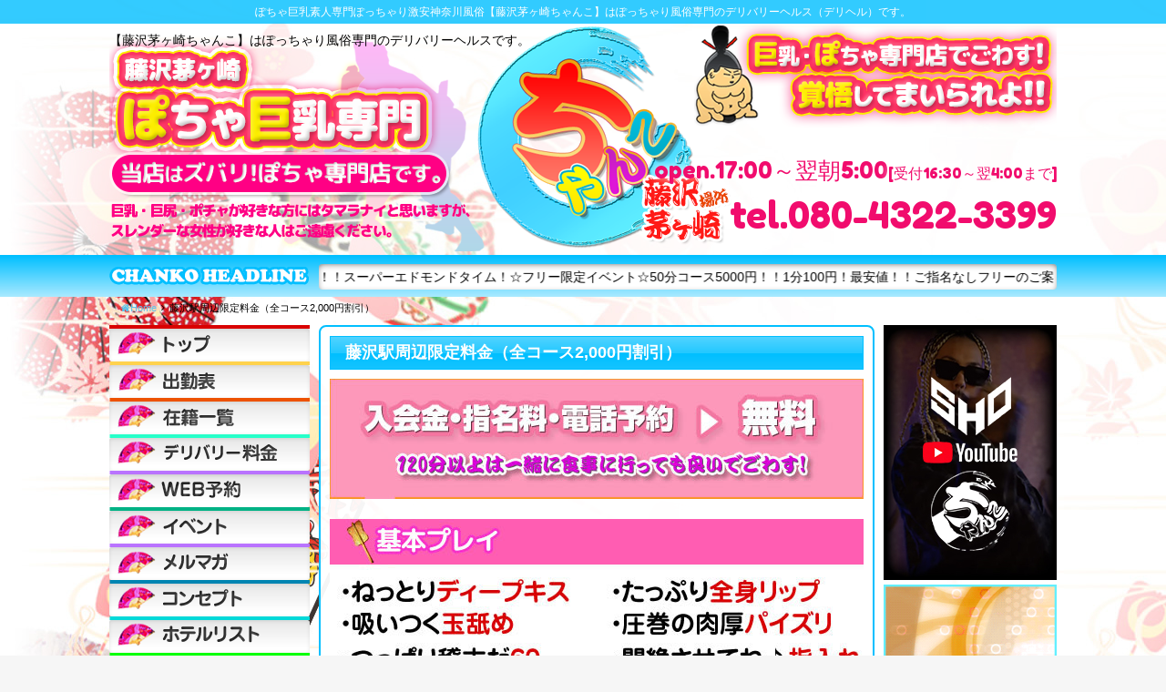

--- FILE ---
content_type: text/html; charset=UTF-8
request_url: https://love131-chanko.com/system_area/
body_size: 20155
content:
<!DOCTYPE html>
<html dir="ltr" lang="ja">

<head>
    <!-- Global site tag (gtag.js) - Google Analytics -->
    <script async src="https://www.googletagmanager.com/gtag/js?id=G-YV4TG0K8SJ"></script>
    <script>
    window.dataLayer = window.dataLayer || [];
    function gtag(){dataLayer.push(arguments);}
    gtag('js', new Date());

    gtag('config', 'G-YV4TG0K8SJ');
    </script>

    <meta charset="UTF-8">
    <meta name="description" content="ぽちゃ巨乳素人専門ぽっちゃり激安神奈川風俗 | 藤沢茅ヶ崎ちゃんこ | デリヘル  ぽちゃ巨乳素人専門ぽっちゃり激安神奈川風俗【藤沢茅ヶ崎ちゃんこ 】はぽっちゃり風俗専門のデリバリーヘルス（デリヘル）です。" />
    <link rel="icon" href="https://love131-chanko.com/wp/wp-content/uploads/2022/07/fav.png" sizes="32x32" />
<link rel="icon" href="https://love131-chanko.com/wp/wp-content/uploads/2022/07/fav.png" sizes="192x192" />
<link rel="apple-touch-icon" href="https://love131-chanko.com/wp/wp-content/uploads/2022/07/fav.png" />
<meta name="msapplication-TileImage" content="https://love131-chanko.com/wp/wp-content/uploads/2022/07/fav.png" />
    <meta name="viewport" content="width=device-width,initial-scale=1,user-scalable=no">
    <title>藤沢駅周辺限定料金（全コース2,000円割引） &#8211; 藤沢茅ヶ崎ちゃんこ | ぽっちゃり巨乳素人専門激安デリヘル</title>
<meta name='robots' content='max-image-preview:large' />
<link rel='dns-prefetch' href='//fonts.googleapis.com' />
<link rel="alternate" type="application/rss+xml" title="藤沢茅ヶ崎ちゃんこ | ぽっちゃり巨乳素人専門激安デリヘル &raquo; フィード" href="https://love131-chanko.com/feed/" />
<link rel="alternate" type="application/rss+xml" title="藤沢茅ヶ崎ちゃんこ | ぽっちゃり巨乳素人専門激安デリヘル &raquo; コメントフィード" href="https://love131-chanko.com/comments/feed/" />
<link href="https://fonts.googleapis.com/css?family=Fredoka+One" rel="stylesheet" type="text/css">
<link rel="alternate" type="application/rss+xml" title="藤沢茅ヶ崎ちゃんこ | ぽっちゃり巨乳素人専門激安デリヘル &raquo; 藤沢駅周辺限定料金（全コース2,000円割引） のコメントのフィード" href="https://love131-chanko.com/system_area/feed/" />
<script type="text/javascript">
/* <![CDATA[ */
window._wpemojiSettings = {"baseUrl":"https:\/\/s.w.org\/images\/core\/emoji\/15.0.3\/72x72\/","ext":".png","svgUrl":"https:\/\/s.w.org\/images\/core\/emoji\/15.0.3\/svg\/","svgExt":".svg","source":{"concatemoji":"https:\/\/love131-chanko.com\/wp\/wp-includes\/js\/wp-emoji-release.min.js?ver=3859d2ef27efc9e754d2fb525e47ca9b"}};
/*! This file is auto-generated */
!function(i,n){var o,s,e;function c(e){try{var t={supportTests:e,timestamp:(new Date).valueOf()};sessionStorage.setItem(o,JSON.stringify(t))}catch(e){}}function p(e,t,n){e.clearRect(0,0,e.canvas.width,e.canvas.height),e.fillText(t,0,0);var t=new Uint32Array(e.getImageData(0,0,e.canvas.width,e.canvas.height).data),r=(e.clearRect(0,0,e.canvas.width,e.canvas.height),e.fillText(n,0,0),new Uint32Array(e.getImageData(0,0,e.canvas.width,e.canvas.height).data));return t.every(function(e,t){return e===r[t]})}function u(e,t,n){switch(t){case"flag":return n(e,"\ud83c\udff3\ufe0f\u200d\u26a7\ufe0f","\ud83c\udff3\ufe0f\u200b\u26a7\ufe0f")?!1:!n(e,"\ud83c\uddfa\ud83c\uddf3","\ud83c\uddfa\u200b\ud83c\uddf3")&&!n(e,"\ud83c\udff4\udb40\udc67\udb40\udc62\udb40\udc65\udb40\udc6e\udb40\udc67\udb40\udc7f","\ud83c\udff4\u200b\udb40\udc67\u200b\udb40\udc62\u200b\udb40\udc65\u200b\udb40\udc6e\u200b\udb40\udc67\u200b\udb40\udc7f");case"emoji":return!n(e,"\ud83d\udc26\u200d\u2b1b","\ud83d\udc26\u200b\u2b1b")}return!1}function f(e,t,n){var r="undefined"!=typeof WorkerGlobalScope&&self instanceof WorkerGlobalScope?new OffscreenCanvas(300,150):i.createElement("canvas"),a=r.getContext("2d",{willReadFrequently:!0}),o=(a.textBaseline="top",a.font="600 32px Arial",{});return e.forEach(function(e){o[e]=t(a,e,n)}),o}function t(e){var t=i.createElement("script");t.src=e,t.defer=!0,i.head.appendChild(t)}"undefined"!=typeof Promise&&(o="wpEmojiSettingsSupports",s=["flag","emoji"],n.supports={everything:!0,everythingExceptFlag:!0},e=new Promise(function(e){i.addEventListener("DOMContentLoaded",e,{once:!0})}),new Promise(function(t){var n=function(){try{var e=JSON.parse(sessionStorage.getItem(o));if("object"==typeof e&&"number"==typeof e.timestamp&&(new Date).valueOf()<e.timestamp+604800&&"object"==typeof e.supportTests)return e.supportTests}catch(e){}return null}();if(!n){if("undefined"!=typeof Worker&&"undefined"!=typeof OffscreenCanvas&&"undefined"!=typeof URL&&URL.createObjectURL&&"undefined"!=typeof Blob)try{var e="postMessage("+f.toString()+"("+[JSON.stringify(s),u.toString(),p.toString()].join(",")+"));",r=new Blob([e],{type:"text/javascript"}),a=new Worker(URL.createObjectURL(r),{name:"wpTestEmojiSupports"});return void(a.onmessage=function(e){c(n=e.data),a.terminate(),t(n)})}catch(e){}c(n=f(s,u,p))}t(n)}).then(function(e){for(var t in e)n.supports[t]=e[t],n.supports.everything=n.supports.everything&&n.supports[t],"flag"!==t&&(n.supports.everythingExceptFlag=n.supports.everythingExceptFlag&&n.supports[t]);n.supports.everythingExceptFlag=n.supports.everythingExceptFlag&&!n.supports.flag,n.DOMReady=!1,n.readyCallback=function(){n.DOMReady=!0}}).then(function(){return e}).then(function(){var e;n.supports.everything||(n.readyCallback(),(e=n.source||{}).concatemoji?t(e.concatemoji):e.wpemoji&&e.twemoji&&(t(e.twemoji),t(e.wpemoji)))}))}((window,document),window._wpemojiSettings);
/* ]]> */
</script>
<style id='wp-emoji-styles-inline-css' type='text/css'>

	img.wp-smiley, img.emoji {
		display: inline !important;
		border: none !important;
		box-shadow: none !important;
		height: 1em !important;
		width: 1em !important;
		margin: 0 0.07em !important;
		vertical-align: -0.1em !important;
		background: none !important;
		padding: 0 !important;
	}
</style>
<link rel='stylesheet' id='wp-block-library-css' href='https://love131-chanko.com/wp/wp-includes/css/dist/block-library/style.min.css?ver=3859d2ef27efc9e754d2fb525e47ca9b' type='text/css' media='all' />
<style id='classic-theme-styles-inline-css' type='text/css'>
/*! This file is auto-generated */
.wp-block-button__link{color:#fff;background-color:#32373c;border-radius:9999px;box-shadow:none;text-decoration:none;padding:calc(.667em + 2px) calc(1.333em + 2px);font-size:1.125em}.wp-block-file__button{background:#32373c;color:#fff;text-decoration:none}
</style>
<style id='global-styles-inline-css' type='text/css'>
body{--wp--preset--color--black: #000000;--wp--preset--color--cyan-bluish-gray: #abb8c3;--wp--preset--color--white: #ffffff;--wp--preset--color--pale-pink: #f78da7;--wp--preset--color--vivid-red: #cf2e2e;--wp--preset--color--luminous-vivid-orange: #ff6900;--wp--preset--color--luminous-vivid-amber: #fcb900;--wp--preset--color--light-green-cyan: #7bdcb5;--wp--preset--color--vivid-green-cyan: #00d084;--wp--preset--color--pale-cyan-blue: #8ed1fc;--wp--preset--color--vivid-cyan-blue: #0693e3;--wp--preset--color--vivid-purple: #9b51e0;--wp--preset--gradient--vivid-cyan-blue-to-vivid-purple: linear-gradient(135deg,rgba(6,147,227,1) 0%,rgb(155,81,224) 100%);--wp--preset--gradient--light-green-cyan-to-vivid-green-cyan: linear-gradient(135deg,rgb(122,220,180) 0%,rgb(0,208,130) 100%);--wp--preset--gradient--luminous-vivid-amber-to-luminous-vivid-orange: linear-gradient(135deg,rgba(252,185,0,1) 0%,rgba(255,105,0,1) 100%);--wp--preset--gradient--luminous-vivid-orange-to-vivid-red: linear-gradient(135deg,rgba(255,105,0,1) 0%,rgb(207,46,46) 100%);--wp--preset--gradient--very-light-gray-to-cyan-bluish-gray: linear-gradient(135deg,rgb(238,238,238) 0%,rgb(169,184,195) 100%);--wp--preset--gradient--cool-to-warm-spectrum: linear-gradient(135deg,rgb(74,234,220) 0%,rgb(151,120,209) 20%,rgb(207,42,186) 40%,rgb(238,44,130) 60%,rgb(251,105,98) 80%,rgb(254,248,76) 100%);--wp--preset--gradient--blush-light-purple: linear-gradient(135deg,rgb(255,206,236) 0%,rgb(152,150,240) 100%);--wp--preset--gradient--blush-bordeaux: linear-gradient(135deg,rgb(254,205,165) 0%,rgb(254,45,45) 50%,rgb(107,0,62) 100%);--wp--preset--gradient--luminous-dusk: linear-gradient(135deg,rgb(255,203,112) 0%,rgb(199,81,192) 50%,rgb(65,88,208) 100%);--wp--preset--gradient--pale-ocean: linear-gradient(135deg,rgb(255,245,203) 0%,rgb(182,227,212) 50%,rgb(51,167,181) 100%);--wp--preset--gradient--electric-grass: linear-gradient(135deg,rgb(202,248,128) 0%,rgb(113,206,126) 100%);--wp--preset--gradient--midnight: linear-gradient(135deg,rgb(2,3,129) 0%,rgb(40,116,252) 100%);--wp--preset--font-size--small: 13px;--wp--preset--font-size--medium: 20px;--wp--preset--font-size--large: 36px;--wp--preset--font-size--x-large: 42px;--wp--preset--spacing--20: 0.44rem;--wp--preset--spacing--30: 0.67rem;--wp--preset--spacing--40: 1rem;--wp--preset--spacing--50: 1.5rem;--wp--preset--spacing--60: 2.25rem;--wp--preset--spacing--70: 3.38rem;--wp--preset--spacing--80: 5.06rem;--wp--preset--shadow--natural: 6px 6px 9px rgba(0, 0, 0, 0.2);--wp--preset--shadow--deep: 12px 12px 50px rgba(0, 0, 0, 0.4);--wp--preset--shadow--sharp: 6px 6px 0px rgba(0, 0, 0, 0.2);--wp--preset--shadow--outlined: 6px 6px 0px -3px rgba(255, 255, 255, 1), 6px 6px rgba(0, 0, 0, 1);--wp--preset--shadow--crisp: 6px 6px 0px rgba(0, 0, 0, 1);}:where(.is-layout-flex){gap: 0.5em;}:where(.is-layout-grid){gap: 0.5em;}body .is-layout-flex{display: flex;}body .is-layout-flex{flex-wrap: wrap;align-items: center;}body .is-layout-flex > *{margin: 0;}body .is-layout-grid{display: grid;}body .is-layout-grid > *{margin: 0;}:where(.wp-block-columns.is-layout-flex){gap: 2em;}:where(.wp-block-columns.is-layout-grid){gap: 2em;}:where(.wp-block-post-template.is-layout-flex){gap: 1.25em;}:where(.wp-block-post-template.is-layout-grid){gap: 1.25em;}.has-black-color{color: var(--wp--preset--color--black) !important;}.has-cyan-bluish-gray-color{color: var(--wp--preset--color--cyan-bluish-gray) !important;}.has-white-color{color: var(--wp--preset--color--white) !important;}.has-pale-pink-color{color: var(--wp--preset--color--pale-pink) !important;}.has-vivid-red-color{color: var(--wp--preset--color--vivid-red) !important;}.has-luminous-vivid-orange-color{color: var(--wp--preset--color--luminous-vivid-orange) !important;}.has-luminous-vivid-amber-color{color: var(--wp--preset--color--luminous-vivid-amber) !important;}.has-light-green-cyan-color{color: var(--wp--preset--color--light-green-cyan) !important;}.has-vivid-green-cyan-color{color: var(--wp--preset--color--vivid-green-cyan) !important;}.has-pale-cyan-blue-color{color: var(--wp--preset--color--pale-cyan-blue) !important;}.has-vivid-cyan-blue-color{color: var(--wp--preset--color--vivid-cyan-blue) !important;}.has-vivid-purple-color{color: var(--wp--preset--color--vivid-purple) !important;}.has-black-background-color{background-color: var(--wp--preset--color--black) !important;}.has-cyan-bluish-gray-background-color{background-color: var(--wp--preset--color--cyan-bluish-gray) !important;}.has-white-background-color{background-color: var(--wp--preset--color--white) !important;}.has-pale-pink-background-color{background-color: var(--wp--preset--color--pale-pink) !important;}.has-vivid-red-background-color{background-color: var(--wp--preset--color--vivid-red) !important;}.has-luminous-vivid-orange-background-color{background-color: var(--wp--preset--color--luminous-vivid-orange) !important;}.has-luminous-vivid-amber-background-color{background-color: var(--wp--preset--color--luminous-vivid-amber) !important;}.has-light-green-cyan-background-color{background-color: var(--wp--preset--color--light-green-cyan) !important;}.has-vivid-green-cyan-background-color{background-color: var(--wp--preset--color--vivid-green-cyan) !important;}.has-pale-cyan-blue-background-color{background-color: var(--wp--preset--color--pale-cyan-blue) !important;}.has-vivid-cyan-blue-background-color{background-color: var(--wp--preset--color--vivid-cyan-blue) !important;}.has-vivid-purple-background-color{background-color: var(--wp--preset--color--vivid-purple) !important;}.has-black-border-color{border-color: var(--wp--preset--color--black) !important;}.has-cyan-bluish-gray-border-color{border-color: var(--wp--preset--color--cyan-bluish-gray) !important;}.has-white-border-color{border-color: var(--wp--preset--color--white) !important;}.has-pale-pink-border-color{border-color: var(--wp--preset--color--pale-pink) !important;}.has-vivid-red-border-color{border-color: var(--wp--preset--color--vivid-red) !important;}.has-luminous-vivid-orange-border-color{border-color: var(--wp--preset--color--luminous-vivid-orange) !important;}.has-luminous-vivid-amber-border-color{border-color: var(--wp--preset--color--luminous-vivid-amber) !important;}.has-light-green-cyan-border-color{border-color: var(--wp--preset--color--light-green-cyan) !important;}.has-vivid-green-cyan-border-color{border-color: var(--wp--preset--color--vivid-green-cyan) !important;}.has-pale-cyan-blue-border-color{border-color: var(--wp--preset--color--pale-cyan-blue) !important;}.has-vivid-cyan-blue-border-color{border-color: var(--wp--preset--color--vivid-cyan-blue) !important;}.has-vivid-purple-border-color{border-color: var(--wp--preset--color--vivid-purple) !important;}.has-vivid-cyan-blue-to-vivid-purple-gradient-background{background: var(--wp--preset--gradient--vivid-cyan-blue-to-vivid-purple) !important;}.has-light-green-cyan-to-vivid-green-cyan-gradient-background{background: var(--wp--preset--gradient--light-green-cyan-to-vivid-green-cyan) !important;}.has-luminous-vivid-amber-to-luminous-vivid-orange-gradient-background{background: var(--wp--preset--gradient--luminous-vivid-amber-to-luminous-vivid-orange) !important;}.has-luminous-vivid-orange-to-vivid-red-gradient-background{background: var(--wp--preset--gradient--luminous-vivid-orange-to-vivid-red) !important;}.has-very-light-gray-to-cyan-bluish-gray-gradient-background{background: var(--wp--preset--gradient--very-light-gray-to-cyan-bluish-gray) !important;}.has-cool-to-warm-spectrum-gradient-background{background: var(--wp--preset--gradient--cool-to-warm-spectrum) !important;}.has-blush-light-purple-gradient-background{background: var(--wp--preset--gradient--blush-light-purple) !important;}.has-blush-bordeaux-gradient-background{background: var(--wp--preset--gradient--blush-bordeaux) !important;}.has-luminous-dusk-gradient-background{background: var(--wp--preset--gradient--luminous-dusk) !important;}.has-pale-ocean-gradient-background{background: var(--wp--preset--gradient--pale-ocean) !important;}.has-electric-grass-gradient-background{background: var(--wp--preset--gradient--electric-grass) !important;}.has-midnight-gradient-background{background: var(--wp--preset--gradient--midnight) !important;}.has-small-font-size{font-size: var(--wp--preset--font-size--small) !important;}.has-medium-font-size{font-size: var(--wp--preset--font-size--medium) !important;}.has-large-font-size{font-size: var(--wp--preset--font-size--large) !important;}.has-x-large-font-size{font-size: var(--wp--preset--font-size--x-large) !important;}
.wp-block-navigation a:where(:not(.wp-element-button)){color: inherit;}
:where(.wp-block-post-template.is-layout-flex){gap: 1.25em;}:where(.wp-block-post-template.is-layout-grid){gap: 1.25em;}
:where(.wp-block-columns.is-layout-flex){gap: 2em;}:where(.wp-block-columns.is-layout-grid){gap: 2em;}
.wp-block-pullquote{font-size: 1.5em;line-height: 1.6;}
</style>
<link rel='stylesheet' id='contact-form-7-css' href='https://love131-chanko.com/wp/wp-content/plugins/contact-form-7/includes/css/styles.css?ver=5.9.8' type='text/css' media='all' />
<link rel='stylesheet' id='owlcarousel-css' href='https://love131-chanko.com/wp/wp-content/themes/chanko/lib/owlcarousel/assets/owl.carousel.min.css?ver=2.2.0' type='text/css' media='all' />
<link rel='stylesheet' id='owlc-theme-default-css' href='https://love131-chanko.com/wp/wp-content/themes/chanko/lib/owlcarousel/assets/owl.theme.default.min.css?ver=2.2.0' type='text/css' media='all' />
<link rel='stylesheet' id='cubizm-line-style-css' href='https://love131-chanko.com/wp/wp-content/themes/chanko/style.css?ver=20161011' type='text/css' media='all' />
<link rel='stylesheet' id='cubizm-line-theme-option-css' href='https://love131-chanko.com/wp/wp-content/themes/chanko/css/theme-option.css?ver=1.0' type='text/css' media='all' />
<link rel='stylesheet' id='earlyaccess-css' href='https://fonts.googleapis.com/earlyaccess/mplus1p.css?ver=1.0' type='text/css' media='all' />
<link rel='stylesheet' id='font-awesome-css' href='https://love131-chanko.com/wp/wp-content/themes/chanko/fonts/font-awesome/css/font-awesome.min.css?ver=3859d2ef27efc9e754d2fb525e47ca9b' type='text/css' media='all' />
<link rel='stylesheet' id='swiper-css' href='https://love131-chanko.com/wp/wp-content/themes/chanko/lib/swiper/css/swiper.min.css?ver=3.4.0' type='text/css' media='all' />
<link rel='stylesheet' id='drawer-css' href='https://love131-chanko.com/wp/wp-content/themes/chanko/lib/drawer/dist/css/drawer.css?ver=20190702' type='text/css' media='all' />
<link rel='stylesheet' id='flexslider-style-css' href='https://love131-chanko.com/wp/wp-content/themes/chanko/lib/flexslider/css/flexslider.css?ver=1.2.5' type='text/css' media='all' />
<link rel='stylesheet' id='animate-css' href='https://love131-chanko.com/wp/wp-content/themes/chanko/css/animate.min.css?ver=3.1.0' type='text/css' media='all' />
<link rel='stylesheet' id='kirki_google_fonts-css' href='https://fonts.googleapis.com/css?family=Roboto%3Aregular&#038;subset' type='text/css' media='all' />
<script type="text/javascript" src="//ajax.googleapis.com/ajax/libs/jquery/2.2.4/jquery.min.js" id="jquery-js"></script>
<script type="text/javascript" src="https://love131-chanko.com/wp/wp-content/themes/chanko/lib/flexslider/js/jquery.flexslider-min.js?ver=1.0" id="flexslider-scripts-js"></script>
<script type="text/javascript" src="https://love131-chanko.com/wp/wp-content/themes/chanko/js/jquery.simpleTicker.js?ver=1.0" id="jquery.simpleTicker-js"></script>
<script type="text/javascript" src="https://love131-chanko.com/wp/wp-content/themes/chanko/js/jquery.easings.min.js?ver=1.9.2" id="jquery-easings-js"></script>
<script type="text/javascript" src="https://love131-chanko.com/wp/wp-content/themes/chanko/js/lazysizes.min.js?ver=3.0.0" id="lazysizes-js"></script>
<script type="text/javascript" src="https://love131-chanko.com/wp/wp-content/themes/chanko/js/ls.bgset.min.js?ver=3.0.0" id="ls.bgset-js"></script>
<script type="text/javascript" src="https://love131-chanko.com/wp/wp-content/themes/chanko/js/ls.aspectratio.min.js?ver=3.0.0" id="ls.aspectratio-js"></script>
<script type="text/javascript" src="https://love131-chanko.com/wp/wp-content/themes/chanko/js/machihime_list.js?ver=1.0" id="machihime-js"></script>
<script type="text/javascript" src="https://love131-chanko.com/wp/wp-content/themes/chanko/js/jquery.matchHeight-min.js?ver=0.7.0" id="matchHeight-js"></script>
<!--[if lt IE 9]>
<script type="text/javascript" src="https://love131-chanko.com/wp/wp-content/themes/chanko/js/html5shiv.min.js?ver=3.7.3" id="html5shiv-js"></script>
<![endif]-->
<link rel="https://api.w.org/" href="https://love131-chanko.com/wp-json/" /><link rel="alternate" type="application/json" href="https://love131-chanko.com/wp-json/wp/v2/pages/7" /><link rel="EditURI" type="application/rsd+xml" title="RSD" href="https://love131-chanko.com/wp/xmlrpc.php?rsd" />

<link rel="canonical" href="https://love131-chanko.com/system_area/" />
<link rel='shortlink' href='https://love131-chanko.com/?p=7' />
<link rel="alternate" type="application/json+oembed" href="https://love131-chanko.com/wp-json/oembed/1.0/embed?url=https%3A%2F%2Flove131-chanko.com%2Fsystem_area%2F" />
<link rel="alternate" type="text/xml+oembed" href="https://love131-chanko.com/wp-json/oembed/1.0/embed?url=https%3A%2F%2Flove131-chanko.com%2Fsystem_area%2F&#038;format=xml" />
<link rel="icon" href="https://love131-chanko.com/wp/wp-content/uploads/2022/07/fav.png" sizes="32x32" />
<link rel="icon" href="https://love131-chanko.com/wp/wp-content/uploads/2022/07/fav.png" sizes="192x192" />
<link rel="apple-touch-icon" href="https://love131-chanko.com/wp/wp-content/uploads/2022/07/fav.png" />
<meta name="msapplication-TileImage" content="https://love131-chanko.com/wp/wp-content/uploads/2022/07/fav.png" />
<style type="text/css">



body {
    background-image: url(https://love131-chanko.com/wp/wp-content/uploads/2017/06/bg-pc-1-1.jpg)!important;
}
.btn_ent a,.header-over,#ticker {
	background-color:#00bfff;
	}
#main-content .page-title, #main-content .profile-title {
		border: #00bfff 1px solid;
}
.wpcf7-submit, input[type="submit"], .btn_mag a, #footer, .drawer-hamburger, .smart-tel a, .button,.btn_mag a {
	  background-color: #00bfff!important;
}
#top_recommend, .widget_cp5_schedule, .page-frame, .block-bg, #side_mag, .btn_mag a, .top_widget, #cp5_machihime-4,.widget_cp5_castslider {
	 border: #00bfff 2px solid;
}

</style>
</head>

<body class="page-template-default page page-id-7 drawer drawer--right drawer-close">
    <div class="container">
        <!-- start .container -->
        <header id="header">
            <!-- start #header -->
            <h1 class="header-over">
                ぽちゃ巨乳素人専門ぽっちゃり激安神奈川風俗【藤沢茅ヶ崎ちゃんこ】はぽっちゃり風俗専門のデリバリーヘルス（デリヘル）です。
            </h1>
            <div class="row h280">
                <div class="site_description">
                    【藤沢茅ヶ崎ちゃんこ】はぽっちゃり風俗専門のデリバリーヘルスです。</div>
                <div id="header-inc">
                    <div id="header-section" class="wf-nicomoji clearfix">
                        <div class="shop-info open">open.17:00～翌朝5:00<span style="font-size:16px">[受付16:30～翌4:00まで]</span></div>
                        <div class="shop-info shop-tel">
                            <span class="tel show-for-medium">tel.080-4322-3399</span>
                            <div class="show-for-small-only smart-tel">
                                <a href="tel:080-4322-3399"
                                    onclick="ga('send', 'event', 'click', 'tel-tap');"> <i class="fa fa-phone"
                                        aria-hidden="true"></i> お店にTEL</a>
                            </div>
                        </div>
                    </div>
                </div>
            </div>
            <div id="ticker">
                <div id="ticker_inner" class="row">
                    <div id="ticker_text"></div>
                    <div id="ticker_content">
                        <div class="ticker">
                            <ul>
                                                                                                <li>
                                    <marquee>
                                        激熱チャンス！！スーパーエドモンドタイム！☆フリー限定イベント☆50分コース5000円！！1分100円！最安値！！ご指名なしフリーのご案内がな、な、なんと！50分5000円ポッキリ！でごわすっ！※50分フリー限定イベントは、写真指名はできません。</marquee>
                                </li>
                                                                
                            </ul>
                        </div>
                    </div>
                </div>
            </div>
        </header><!-- end #header -->

        <nav role="navigation">
            <ul id="smart-menu" class="no-bullet text-left smart-menu-li"><li id="menu-item-846943" class="menu-item menu-item-type-post_type menu-item-object-page menu-item-846943 has-image"><a href="https://love131-chanko.com/top/"><span class="menu-title"><img width="200" height="70" src="https://love131-chanko.com/wp/wp-content/uploads/2020/08/smt-icon01.png" class="attachment-full size-full wp-post-image" alt="TOP" title="TOP" decoding="async" /></span></a></li>
<li id="menu-item-846945" class="menu-item menu-item-type-post_type_archive menu-item-object-cast menu-item-846945 has-image"><a href="https://love131-chanko.com/cast/"><span class="menu-title"><img width="200" height="70" src="https://love131-chanko.com/wp/wp-content/uploads/2020/08/smt-icon02.png" class="attachment-full size-full wp-post-image" alt="キャスト一覧" title="キャスト一覧" decoding="async" /></span></a></li>
<li id="menu-item-846947" class="menu-item menu-item-type-post_type menu-item-object-page menu-item-846947 has-image"><a href="https://love131-chanko.com/schedule/"><span class="menu-title"><img width="200" height="70" src="https://love131-chanko.com/wp/wp-content/uploads/2020/08/smt-icon03.png" class="attachment-full size-full wp-post-image" alt="出勤表" title="出勤表" decoding="async" /></span></a></li>
<li id="menu-item-846950" class="menu-item menu-item-type-post_type menu-item-object-page menu-item-846950 has-image"><a href="https://love131-chanko.com/system_deli/"><span class="menu-title"><img width="200" height="70" src="https://love131-chanko.com/wp/wp-content/uploads/2020/08/smt-icon05.png" class="attachment-full size-full wp-post-image" alt="デリバリー料金" title="デリバリー料金" decoding="async" /></span></a></li>
<li id="menu-item-848772" class="menu-item menu-item-type-custom menu-item-object-custom menu-item-848772 has-image"><a href="https://love131-chanko.com/event/"><span class="menu-title"><img width="200" height="70" src="https://love131-chanko.com/wp/wp-content/uploads/2023/12/smt-icon10.png" class="attachment-full size-full wp-post-image" alt="イベント" title="イベント" decoding="async" /></span></a></li>
<li id="menu-item-846953" class="menu-item menu-item-type-post_type menu-item-object-page menu-item-846953 has-image"><a href="https://love131-chanko.com/hotellist/"><span class="menu-title"><img width="200" height="70" src="https://love131-chanko.com/wp/wp-content/uploads/2020/08/smt-icon06.png" class="attachment-full size-full wp-post-image" alt="ホテルリスト" title="ホテルリスト" decoding="async" /></span></a></li>
<li id="menu-item-846976" class="menu-item menu-item-type-post_type menu-item-object-page menu-item-846976 has-image"><a href="https://love131-chanko.com/terms/"><span class="menu-title"><img width="200" height="70" src="https://love131-chanko.com/wp/wp-content/uploads/2020/08/smt-icon08.png" class="attachment-full size-full wp-post-image" alt="利用規約" title="利用規約" decoding="async" /></span></a></li>
<li id="menu-item-846977" class="menu-item menu-item-type-post_type menu-item-object-page menu-item-846977 has-image"><a href="https://love131-chanko.com/concept/"><span class="menu-title"><img width="200" height="70" src="https://love131-chanko.com/wp/wp-content/uploads/2020/08/smt-icon07.png" class="attachment-full size-full wp-post-image" alt="コンセプト" title="コンセプト" decoding="async" /></span></a></li>
<li id="menu-item-848054" class="menu-item menu-item-type-custom menu-item-object-custom menu-item-848054 has-image"><a target="_blank" rel="nofollow" href="https://kanto.qzin.jp/chanko131/?v=official"><span class="menu-title"><img width="200" height="70" src="https://love131-chanko.com/wp/wp-content/uploads/2022/09/smt-icon09.png" class="attachment-full size-full wp-post-image" alt="求人・ポッチャリさん大募集" title="求人・ポッチャリさん大募集" decoding="async" /></span></a></li>
</ul>        </nav>


                <div class="column row">
            <!-- start breadcrumb -->
            <ul id="crumbs" class="no-bullet clearfix" itemscope itemtype="http://schema.org/BreadcrumbList"><li itemprop="itemListElement" itemscope itemtype="http://schema.org/ListItem"><a class="bread-link bread-home" href="https://love131-chanko.com"><span itemprop="name"><i class="fa fa-home"></i>Home</span></a><meta itemprop="position" content="1" /></li><li><i class="fa fa-angle-right" aria-hidden="true"></i></li><li itemprop="itemListElement" itemscope itemtype="http://schema.org/ListItem"><span title="藤沢駅周辺限定料金（全コース2,000円割引）"> 藤沢駅周辺限定料金（全コース2,000円割引）</span><meta itemprop="position" content="2" /></li></ul>            <!-- end breadcrumb -->
        </div>
                <div id="main-content" class="row">
            <!-- start #main-content -->
            <div id="primary" class="">
                <!-- start #primary --><main id="page" class="page-frame row collapse" role="main">
    <!-- start #page -->



    <article id="post-7" class="post-7 page type-page status-publish hentry">
        <div class="entry-header">
            <h2 class="page-title"><span class="title-name">藤沢駅周辺限定料金（全コース2,000円割引）</span></h2>        </div>
        <div class="entry-content">

            <div class=""><p><img fetchpriority="high" decoding="async" class="alignnone size-full wp-image-847631" src="//love131-chanko.com/wp/wp-content/uploads/2022/02/cb981b065a2522bb9474e5d65aab6208.jpg" alt="" width="586" height="132" srcset="https://love131-chanko.com/wp/wp-content/uploads/2022/02/cb981b065a2522bb9474e5d65aab6208.jpg 586w, https://love131-chanko.com/wp/wp-content/uploads/2022/02/cb981b065a2522bb9474e5d65aab6208-300x68.jpg 300w, https://love131-chanko.com/wp/wp-content/uploads/2022/02/cb981b065a2522bb9474e5d65aab6208-180x41.jpg 180w" sizes="(max-width: 586px) 100vw, 586px" /> <img decoding="async" class="alignnone wp-image-847630 size-full" src="//love131-chanko.com/wp/wp-content/uploads/2022/02/tit_play.jpg" alt="" width="586" height="293" srcset="https://love131-chanko.com/wp/wp-content/uploads/2022/02/tit_play.jpg 586w, https://love131-chanko.com/wp/wp-content/uploads/2022/02/tit_play-300x150.jpg 300w, https://love131-chanko.com/wp/wp-content/uploads/2022/02/tit_play-180x90.jpg 180w" sizes="(max-width: 586px) 100vw, 586px" /></p>
</div>


                        <div>
                <div><img src="https://love131-chanko.com/wp/wp-content/uploads/2022/07/tit.jpg"></div>
                <div>


                    <table border="0"><tbody><tr><td>お試し60分</td><td><s>10,000円</s>→8,000円</td></tr><tr><td>80分</td><td><s>14,000円</s>→12,000円</td></tr><tr><td>100分</td><td><s>18,000円</s>→16,000円</td></tr><tr><td>120分</td><td><s>22,000円</s>→20,000円</td></tr><tr><td>180分</td><td><s>34,000円</s>→32,000円</td></tr></tbody></table>


                </div>
                <div class=""><div>
<div class="">
<p style="text-align: center"><strong>※別途交通費1000円がかかります。</strong></p>
<p style="text-align: center"><strong>但し<span style="color: #ff0000">80分コース以上無料</span></strong></p>
<p>&nbsp;</p>
<p style="text-align: center">その他、ロングコースあり</p>
<p style="text-align: center">※時間はホテルに入室からのカウントで退室までのお時間になります。</p>
<p style="text-align: center"><span style="color: #ff0000">入会金　無料</span><br />
<span style="color: #ff0000">NET指名料 無料(初めて遊ぶ女の子)</span><br />
<span style="color: #ff0000">延長10分 2,000円</span><br />
<span style="color: #ff0000">本指名　1,000円(1回以上遊んだことのある女の子)</span></p>
</div>
</div>
</div>
            </div>
                        <div>
                <div><img src="https://love131-chanko.com/wp/wp-content/uploads/2022/06/tit_option.jpg"></div>
                <div>


                    <table border="0"><tbody><tr><td>ローター</td><td>1000円</td><td>電マ</td><td>1000円</td></tr><tr><td>バイブ</td><td>1000円</td><td>聖水</td><td>1000円</td></tr><tr><td>顔射</td><td>1000円</td><td>ゴックン</td><td>1000円</td></tr><tr><td>即尺</td><td>1000円</td><td>写メ2枚</td><td>1000円</td></tr><tr><td>アナル舐め</td><td>1000円</td><td>オナニー鑑賞</td><td>1000円</td></tr><tr><td>ノーパン</td><td>1000円</td><td>ノーブラ</td><td>1000円</td></tr><tr><td>イラマチオ</td><td>1000円</td><td></td><td></td></tr><tr><td>動画撮影</td><td>20000円</td><td>AF</td><td>5000円</td></tr></tbody></table>


                </div>
                <div class=""><p>※動画撮影は身分証のご提示が必要です</p>
<p>※「動画撮影」「写メ2枚」は顔NGです　撮影後女の子が確認致します</p>
<p>※AFは女の子によりますのでお問い合わせください</p>
<p>※オプションはプレイ中でも追加可能！</p>
</div>
            </div>
                        <div>
                <div><img src="https://love131-chanko.com/wp/wp-content/uploads/2022/06/tit_3p.jpg"></div>
                <div>


                    <table border="0"><tbody><tr><td>80分</td><td>28,000円</td></tr><tr><td>100分</td><td>36,000円</td></tr><tr><td>120分</td><td>44,000円</td></tr><tr><td>180分</td><td>68,000円</td></tr><tr><td>延長10分</td><td>4,000円</td></tr><tr><td>オプション1個</td><td>1000円✕2</td></tr></tbody></table>


                </div>
                <div class=""><div><img loading="lazy" decoding="async" class="alignnone wp-image-846612 size-full" src="//love131-chanko.com/wp/wp-content/uploads/2020/05/chanko_ohp586free-e1658592925392.jpg" alt="" width="578" height="87" srcset="https://love131-chanko.com/wp/wp-content/uploads/2020/05/chanko_ohp586free-e1658592925392.jpg 578w, https://love131-chanko.com/wp/wp-content/uploads/2020/05/chanko_ohp586free-e1658592925392-300x45.jpg 300w, https://love131-chanko.com/wp/wp-content/uploads/2020/05/chanko_ohp586free-e1658592925392-180x27.jpg 180w" sizes="(max-width: 578px) 100vw, 578px" /></div>
<div></div>
<div></div>
<div>オールタイム受付可能！お昼間もロングコース承ります！<br />
お気に入りのあの子とホテルに入る前に日中デートも♪恋人気分MAX間違いなし！！</div>
<div></div>
<div></div>
<div></div>
<div></div>
<div></div>
</div>
            </div>
                        <div>
                <div><img src="https://love131-chanko.com/wp/wp-content/uploads/2022/06/tit_otomari.jpg"></div>
                <div>


                    <table border="0"><tbody><tr><td>4時間</td><td>40,000円</td></tr><tr><td>6時間</td><td>60,000円</td></tr><tr><td>8時間</td><td>80,000円</td></tr><tr><td>10時間</td><td>100,000円</td></tr></tbody></table>


                </div>
                <div class=""><div id="otomari"><img loading="lazy" decoding="async" class="alignnone wp-image-846702 size-full" src="//love131-chanko.com/wp/wp-content/uploads/2020/05/tit_otomari-e1658592779292.png" alt="" width="584" height="458" srcset="https://love131-chanko.com/wp/wp-content/uploads/2020/05/tit_otomari-e1658592779292.png 584w, https://love131-chanko.com/wp/wp-content/uploads/2020/05/tit_otomari-e1658592779292-300x235.png 300w, https://love131-chanko.com/wp/wp-content/uploads/2020/05/tit_otomari-e1658592779292-180x141.png 180w" sizes="(max-width: 584px) 100vw, 584px" /></div>
<p>&nbsp;</p>
<p><strong>ちゃん娘（女性）においしい食べ物をゴチソウしてあげて下さいでゴワスよ♪</strong></p>
<p>※完全予約制で本指名の方のみご利用可能です！</p>
<p>※当店ではオプション使い放題はやっておりません。</p>
</div>
            </div>
            
            <div class=""></div>

                                            </div><!-- .entry-content -->
        <!-- .entry-footer -->
        <div class="entry-footer">
                    </div>
        <!--  end .entry-footer -->
            </article>






</main><!-- end #page -->
</div><!-- end #primary -->

<aside id="secondary" class="pad" role="complementary"><!-- start  aside sidebar -->
  <div class="sidebar widget-area row columns">
    <div id="nav_menu-2" class="widget widget_nav_menu"><div class="menu-global-menu-container"><ul id="menu-global-menu" class="menu"><li id="menu-item-840293" class="menu-item menu-item-type-post_type menu-item-object-page menu-item-840293 has-image"><a href="https://love131-chanko.com/top/"><img width="220" height="40" src="https://love131-chanko.com/wp/wp-content/uploads/2016/12/menu01.png" class="attachment-full size-full wp-post-image" alt="トップ" title="トップ" decoding="async" loading="lazy" /></a></li>
<li id="menu-item-840203" class="menu-item menu-item-type-post_type menu-item-object-page menu-item-840203 has-image"><a title="SCHEDULE" href="https://love131-chanko.com/schedule/"><img width="220" height="40" src="https://love131-chanko.com/wp/wp-content/uploads/2016/12/menu03.png" class="attachment-full size-full wp-post-image" alt="出勤表" title="出勤表" decoding="async" loading="lazy" /></a></li>
<li id="menu-item-840294" class="menu-item menu-item-type-post_type_archive menu-item-object-cast menu-item-840294 has-image"><a href="https://love131-chanko.com/cast/"><img width="220" height="40" src="https://love131-chanko.com/wp/wp-content/uploads/2016/12/menu02.png" class="attachment-full size-full wp-post-image" alt="在籍一覧" title="在籍一覧" decoding="async" loading="lazy" /></a></li>
<li id="menu-item-840295" class="menu-item menu-item-type-post_type menu-item-object-page menu-item-840295 has-image"><a href="https://love131-chanko.com/system_deli/"><img width="220" height="40" src="https://love131-chanko.com/wp/wp-content/uploads/2016/12/menu05.png" class="attachment-full size-full wp-post-image" alt="デリバリー料金" title="デリバリー料金" decoding="async" loading="lazy" /></a></li>
<li id="menu-item-849214" class="menu-item menu-item-type-custom menu-item-object-custom menu-item-849214 has-image"><a target="_blank" rel="noopener" href="https://e-yoyaku.jp/shop/7376/?aXNfYmFjaw%3D%3D=MQ%3D%3D"><img width="220" height="40" src="https://love131-chanko.com/wp/wp-content/uploads/2025/06/menu11.png" class="attachment-full size-full wp-post-image" alt="WEB予約" title="WEB予約" decoding="async" loading="lazy" /></a></li>
<li id="menu-item-841419" class="menu-item menu-item-type-post_type_archive menu-item-object-event menu-item-841419 has-image"><a href="https://love131-chanko.com/event/"><img width="220" height="40" src="https://love131-chanko.com/wp/wp-content/uploads/2017/04/menu10.png" class="attachment-full size-full wp-post-image" alt="ちゃんこイベント" title="ちゃんこイベント" decoding="async" loading="lazy" /></a></li>
<li id="menu-item-840300" class="menu-item menu-item-type-post_type menu-item-object-page menu-item-840300 has-image"><a href="https://love131-chanko.com/mailmagazine/"><img width="220" height="40" src="https://love131-chanko.com/wp/wp-content/uploads/2016/12/menu11.png" class="attachment-full size-full wp-post-image" alt="ちゃんこメルマガ" title="ちゃんこメルマガ" decoding="async" loading="lazy" /></a></li>
<li id="menu-item-840297" class="menu-item menu-item-type-post_type menu-item-object-page menu-item-840297 has-image"><a href="https://love131-chanko.com/concept/"><img width="220" height="40" src="https://love131-chanko.com/wp/wp-content/uploads/2017/04/menu07.png" class="attachment-full size-full wp-post-image" alt="コンセプト" title="コンセプト" decoding="async" loading="lazy" /></a></li>
<li id="menu-item-844361" class="menu-item menu-item-type-post_type menu-item-object-page menu-item-844361 has-image"><a href="https://love131-chanko.com/hotellist/"><img width="220" height="40" src="https://love131-chanko.com/wp/wp-content/uploads/2017/04/menu06.png" class="attachment-full size-full wp-post-image" alt="ホテルリスト" title="ホテルリスト" decoding="async" loading="lazy" /></a></li>
<li id="menu-item-840298" class="menu-item menu-item-type-post_type menu-item-object-page menu-item-840298 has-image"><a href="https://love131-chanko.com/terms/"><img width="220" height="40" src="https://love131-chanko.com/wp/wp-content/uploads/2017/04/menu08.png" class="attachment-full size-full wp-post-image" alt="利用規約" title="利用規約" decoding="async" loading="lazy" /></a></li>
<li id="menu-item-840299" class="menu-item menu-item-type-post_type menu-item-object-page menu-item-840299 has-image"><a href="https://love131-chanko.com/enquete/"><img width="220" height="40" src="https://love131-chanko.com/wp/wp-content/uploads/2016/12/menu12.png" class="attachment-full size-full wp-post-image" alt="アンケート" title="アンケート" decoding="async" loading="lazy" /></a></li>
<li id="menu-item-840306" class="menu-item menu-item-type-custom menu-item-object-custom menu-item-840306 has-image"><a target="_blank" rel="noopener" href="http://fc.love-chanko.com/"><img width="220" height="40" src="https://love131-chanko.com/wp/wp-content/uploads/2016/12/menu13.png" class="attachment-full size-full wp-post-image" alt="フランチャイズ募集" title="フランチャイズ募集" decoding="async" loading="lazy" /></a></li>
<li id="menu-item-848834" class="menu-item menu-item-type-post_type menu-item-object-page menu-item-848834 has-image"><a href="https://love131-chanko.com/links/"><img width="220" height="40" src="https://love131-chanko.com/wp/wp-content/uploads/2024/01/menu15.png" class="attachment-full size-full wp-post-image" alt="ちゃんこリンク集" title="ちゃんこリンク集" decoding="async" loading="lazy" /></a></li>
<li id="menu-item-848056" class="menu-item menu-item-type-custom menu-item-object-custom menu-item-848056 has-image"><a target="_blank" rel="nofollow" href="https://kanto.qzin.jp/chanko131/?v=official"><img width="220" height="40" src="https://love131-chanko.com/wp/wp-content/uploads/2022/09/menu09.png" class="attachment-full size-full wp-post-image" alt="求人・ポッチャリさん大募集" title="求人・ポッチャリさん大募集" decoding="async" loading="lazy" /></a></li>
<li id="menu-item-848479" class="menu-item menu-item-type-custom menu-item-object-custom menu-item-848479 has-image"><a target="_blank" rel="noopener" href="https://chanko-group.com/"><img width="220" height="40" src="https://love131-chanko.com/wp/wp-content/uploads/2023/03/menu13.png" class="attachment-full size-full wp-post-image" alt="グループ総合サイト" title="グループ総合サイト" decoding="async" loading="lazy" /></a></li>
<li id="menu-item-848480" class="menu-item menu-item-type-custom menu-item-object-custom menu-item-848480 has-image"><a target="_blank" rel="noopener" href="https://chanko-group.biz/"><img width="220" height="40" src="https://love131-chanko.com/wp/wp-content/uploads/2023/03/menu14.png" class="attachment-full size-full wp-post-image" alt="グループ求人サイト" title="グループ求人サイト" decoding="async" loading="lazy" /></a></li>
</ul></div></div>
    <div id="side_mag">
                      <div><p>ぽちゃデブ専巨乳　藤沢茅ヶ崎ちゃんこの割引情報や新人情報、サービス情報など、お得な特典が満載のメールマガジンを、不定期にて無料で配信しております。</p>
<p><span style="color: red;">新人情報は当店メルマガにて会員様にはいち早くお知らせしております。</span><br />
PC・携帯どちらのメールアドレスでもご登録頂けますので、お気軽にご利用下さい。</p>
<p>下記【空メールを送信して登録】よりメールを送信ください。<br />
返信された仮登録確認メールに記載のURLから本登録を行ってください。</p>
<p><span style="color: red;">※携帯会社のキャリアメールでは、受信設定をしない限り、メールは届きません。</span></p>
<p>送信元アドレス<input readonly="readonly" type="text" value="info-131@love131-chanko.com" />を受信(許可)リストに予め設定登録下さい。</p>
<p><a href="https://www.nttdocomo.co.jp/info/spam_mail/spmode/domain/index.html#p02" target="_blank" rel="noopener noreferrer">■DoCoMoをご利用の方</a><br />
<a href="https://www.au.com/support/service/mobile/trouble/mail/email/filter/detail/domain/" target="_blank" rel="noopener noreferrer">■auをご利用の方</a><br />
<a href="http://www.softbank.jp/mobile/support/antispam/settings/indivisual/whiteblack/" target="_blank" rel="noopener noreferrer">■softbankをご利用の方</a></p>
<p>※iCloudで購読いただいていた方へ<br />
現在、メルマガが届きにくい状況です。お手数ですが、iCloud以外のアドレスで再登録いただけますでしょうか。ご不便をお掛け致します。</p>
<div class="btn_mag"><a href="mailto:love131@chanko-group.jp?subject=メルマガ登録">【空メールを送信して登録】</a></div>
<form action="https://chanko-group.jp/bm/p/f/tf.php?id=love131&amp;task=cancel" method="post">
<div>解除はこちらからメールアドレスを入力してください<br />
<input name="form[mail]" size="50" type="text" /><input name="reject" type="submit" value="解除" /></div>
</form>
<p>※<span style="font-weight: bold;">登録完了メール</span>が自動返信されます。<br />
<span style="font-weight: bold;">「携帯登録の場合」<br />
完了メール</span>が届かない場合は、その後のメールも配信されませんので、<br />
受信できるよう<span style="font-weight: bold;">携帯のメール設定</span>をご確認下さい。<br />
※くれぐれもメールアドレスを間違えないように入力してくださいね</p>
</div>
              <div>
      </div>
</aside><!-- end aside sidebar -->


  <aside id="s2" class="" role="complementary">
    <div class="sidebar widget-area row columns">
      


             <div class="fc-ico">
  <a href="https://youtu.be/pnEAig7K_LU" target="_blank"><img src="//love-chanko.com/common/img/chankomv.jpg" alt="SHO【ちゃんこ】デ◯ヘル (OFFICIAL MUSIC VIDEO)" /></a>
 </div>
 <div class="fc-ico" id="fc-ico01">
  <a href="https://fc.love-chanko.com/" target="_blank"><img src="//love-chanko.com/common/img/fc_banner-190.gif" alt="フランチャイズ募集" /></a>
 </div>
 <div class="fc-ico" id="fc-ico02">
  <a href="https://www.amazon.co.jp/dp/4827212686" target="_blank"><img src="//love-chanko.com/common/img/kigyomanual.jpg" alt="風俗起業マニュアル" /></a>
 </div>
 <div class="fc-ico" id="fc-ico03">
  <a href="https://youtube.com/channel/UCVr8THko2N5GBcQE3Plrl5g?si=7qYfSdUZtMUlucgG" target="_blank"><img src="//love-chanko.com/common/img/chankotv.jpg" alt="ぽちゃ専門ちゃんこTV" /></a>
 </div>
 <div class="fc-ico" id="fc-ico04">
  <a href="https://chanko-group.biz/" target="_blank"><img src="//love-chanko.com/common/img/grouprec190.jpg" alt="ぽっちゃり女性のための風俗高収入求人サイト【ちゃんこグループ】高収入アルバイト情報" /></a>
 </div>
 <div class="fc-ico">
  <a href="https://chanko-group.com/" target="_blank"><img src="//love-chanko.com/common/img/groupcomp190.jpg" alt="ぽちゃ巨乳素人専門ぽっちゃり激安風俗【ちゃんこグループ】総合サイト" /></a>
 </div>
 <div class="fc-ico">
  <a href="https://love24-chanko.com/" target="_blank"><img src="//love-chanko.com/common/img/chanko_nishifuna_sd.gif" alt="西船橋ちゃんこ" /></a>
 </div>
 <div class="fc-ico">
  <a href="https://chanko-kannabe.com/" target="_blank"><img src="//love-chanko.com/common/img/chanko_kannabe_sd.gif" alt="神辺府中井原ちゃんこ" /></a>
 </div>
 <div class="fc-ico">
  <a href="https://chanko-koza.com/" target="_blank"><img src="//love-chanko.com/common/img/chanko_koza_sd.gif" alt="沖縄コザちゃんこ" /></a>
 </div>
 <div class="fc-ico">
  <a href="https://love80-chanko.com/" target="_blank"><img src="//love-chanko.com/common/img/chanko_iizaka_sd.gif" alt="福島駅前ちゃんこ" /></a>
 </div>
 <div class="fc-ico">
  <a href="https://love16-chanko.com/" target="_blank"><img src="//love-chanko.com/common/img/chanko_kamata_sd.gif" alt="蒲田ちゃんこ" /></a>
 </div>
 <div class="fc-ico">
  <a href="https://love-chanko.com/" target="_blank"><img src="//love-chanko.com/common/img/chanko_shibuya_sd.gif" alt="渋谷ちゃんこ" /></a>
 </div>
 <div class="fc-ico">
  <a href="https://love66-chanko.com/" target="_blank"><img src="//love-chanko.com/common/img/chanko_kooriyama_sd.gif" alt="福島郡山ちゃんこ" /></a>
 </div>
 <div class="fc-ico">
  <a href="https://chanko-kato.com/" target="_blank"><img src="//love-chanko.com/common/img/chanko_katou_sd.gif" alt="兵庫加東小野ちゃんこ" /></a>
 </div>
 <div class="fc-ico">
  <a href="https://love61-chanko.com/" target="_blank"><img src="//love-chanko.com/common/img/chanko_moriyama_sd.gif" alt="滋賀守山ちゃんこ" /></a>
 </div>
 <div class="fc-ico">
  <a href="https://minokamo-chanko.com/" target="_blank"><img src="//love-chanko.com/common/img/chanko_minokamo_sd.gif" alt="岐阜美濃加茂・可児ちゃんこ" /></a>
 </div>
 <div class="fc-ico">
  <a href="https://chanko-omuta.com/" target="_blank"><img src="//love-chanko.com/common/img/chanko_omuta_sd.gif" alt="福岡大牟田ちゃんこ" /></a>
 </div>
 <div class="fc-ico">
  <a href="https://chanko-morioka.com/" target="_blank"><img src="//love-chanko.com/common/img/chanko_morioka_sd.gif" alt="岩手盛岡ちゃんこ" /></a>
 </div>
 <div class="fc-ico">
  <a href="https://chanko-handa.com/" target="_blank"><img src="//love-chanko.com/common/img/chanko_handa_sd.gif" alt="愛知半田常滑ちゃんこ" /></a>
 </div>
<!--
 <div class="fc-ico">
  <a href="https://chanko-ise-shima.com/" target="_blank"><img src="//love-chanko.com/common/img/chanko_iseshima_sd.gif" alt="伊勢・志摩・鳥羽ちゃんこ" /></a>
 </div>
 <div class="fc-ico">
  <a href="https://chanko-sijonawate.com/" target="_blank"><img src="//love-chanko.com/common/img/chanko_shijonawate_sd.gif" alt="大阪四條畷大東ちゃんこ" /></a>
 </div>
 <div class="fc-ico">
  <a href="https://koiwa-chanko.com/" target="_blank"><img src="//love-chanko.com/common/img/chanko_koiwa_sd.gif" alt="小岩ちゃんこ" /></a>
 </div>
 <div class="fc-ico">
  <a href="https://chanko-okayamashi.com/" target="_blank"><img src="//love-chanko.com/common/img/chanko_okayamashi_sd.gif" alt="岡山市ちゃんこ" /></a>
 </div>
 <div class="fc-ico">
  <a href="https://chanko-nishitokyo.com/" target="_blank"><img src="//love-chanko.com/common/img/chanko_nishitokyo_sd.gif" alt="西東京市小平ちゃんこ" /></a>
 </div>
 <div class="fc-ico">
  <a href="https://chanko-settsu-ibaraki.com/" target="_blank"><img src="//love-chanko.com/common/img/chanko_settsu_sd.gif" alt="摂津茨木ちゃんこ" /></a>
 </div>
 <div class="fc-ico">
  <a href="https://chanko-hirakata.com/" target="_blank"><img src="//love-chanko.com/common/img/chanko_hirakata_sd.gif" alt="大阪枚方八幡ちゃんこ" /></a>
 </div>
 <div class="fc-ico">
  <a href="https://love74-chanko.com/" target="_blank"><img src="//love-chanko.com/common/img/chanko_numadu_sd.gif" alt="静岡沼津三島ちゃんこ" /></a>
 </div>
 <div class="fc-ico">
  <a href="https://chanko-yatsushiro.com/" target="_blank"><img src="//love-chanko.com/common/img/chanko_yatsushiro_sd.gif" alt="熊本八代ちゃんこ" /></a>
 </div>
 <div class="fc-ico">
  <a href="https://chanko-tagajou.com/" target="_blank"><img src="//love-chanko.com/common/img/chanko_tagajyo_sd.gif" alt="宮城多賀城ちゃんこ" /></a>
 </div>
 <div class="fc-ico">
  <a href="https://chanko-susukino.com/" target="_blank"><img src="//love-chanko.com/common/img/chanko_sapporo_sd.gif" alt="札幌すすきのちゃんこ" /></a>
 </div>
 <div class="fc-ico">
  <a href="https://chanko-kitakami.com/" target="_blank"><img src="//love-chanko.com/common/img/chanko_kitakami_sd.gif" alt="岩手北上ちゃんこ" /></a>
 </div>
 <div class="fc-ico">
  <a href="https://chanko-asahikawa.com/" target="_blank"><img src="//love-chanko.com/common/img/chanko_asahikawa_sd.gif" alt="北海道旭川ちゃんこ" /></a>
 </div>
 <div class="fc-ico">
  <a href="https://chanko-miyazaki.com/" target="_blank"><img src="//love-chanko.com/common/img/chanko_miyazaki_sd.gif" alt="宮崎中央通ちゃんこ" /></a>
 </div>
 <div class="fc-ico">
  <a href="https://chanko-higashihiroshimashi.com/" target="_blank"><img src="//love-chanko.com/common/img/chanko_easthiroshima_sd.gif" alt="東広島ちゃんこ" /></a>
 </div>
 <div class="fc-ico">
  <a href="https://chanko-kurashiki.com/" target="_blank"><img src="//love-chanko.com/common/img/chanko_kurashiki_sd.gif" alt="岡山倉敷ちゃんこ" /></a>
 </div>
 <div class="fc-ico">
  <a href="https://chanko-chibakita.com/" target="_blank"><img src="//love-chanko.com/common/img/chanko_chibakita_sd.gif" alt="千葉北インターちゃんこ" /></a>
 </div>
 <div class="fc-ico">
  <a href="https://chanko-hiratsuka.com/" target="_blank"><img src="//love-chanko.com/common/img/chanko_hiratsuka_sd.gif" alt="湘南平塚ちゃんこ" /></a>
 </div>
 <div class="fc-ico">
  <a href="https://chanko-kyoto-kutsukake.com/" target="_blank"><img src="//love-chanko.com/common/img/chanko_kutsukake_sd.gif" alt="京都右京・沓掛インターちゃんこ" /></a>
 </div>
 <div class="fc-ico">
  <a href="https://chanko-ichihara.com/" target="_blank"><img src="//love-chanko.com/common/img/chanko_ichihara_sd.gif" alt="市原五井蘇我ちゃんこ" /></a>
 </div>
 <div class="fc-ico">
  <a href="https://love19-chanko.com/" target="_blank"><img src="//love-chanko.com/common/img/chanko_ichinomiya_sd.gif" alt="一宮稲沢小牧ちゃんこ" /></a>
 </div>
 <div class="fc-ico">
  <a href="https://chanko-kashiwa.com/" target="_blank"><img src="//love-chanko.com/common/img/chanko_kashiwa_sd.gif" alt="千葉柏ちゃんこ" /></a>
 </div>
 <div class="fc-ico">
  <a href="https://chanko-kochi.com/" target="_blank"><img src="//love-chanko.com/common/img/chanko_kochi_sd.gif" alt="高知ちゃんこ" /></a>
 </div>
 <div class="fc-ico">
  <a href="https://love204-chanko.com/" target="_blank"><img src="//love-chanko.com/common/img/chanko_jyuso_sd.gif" alt="大阪十三ちゃんこ" /></a>
 </div>
 <div class="fc-ico">
  <a href="https://chanko-izumisano.com/" target="_blank"><img src="//love-chanko.com/common/img/chanko_izumisano_sd.gif" alt="りんくう泉佐野ちゃんこ" /></a>
 </div>
 <div class="fc-ico">
  <a href="https://chanko-sakaihigashi.com/" target="_blank"><img src="//love-chanko.com/common/img/chanko_sakaihigashi_sd.gif" alt="大阪堺東ちゃんこ" /></a>
 </div>
 <div class="fc-ico">
  <a href="https://chanko-settsu-ibaraki.com/" target="_blank"><img src="//love-chanko.com/common/img/chanko_settu_sd.gif" alt="大阪摂津茨木ちゃんこ" /></a>
 </div>
 <div class="fc-ico">
  <a href="https://chanko-onojo.com/" target="_blank"><img src="//love-chanko.com/common/img/chanko_onojyo_sd.gif" alt="福岡大野城ちゃんこ" /></a>
 </div>
 <div class="fc-ico">
  <a href="https://chanko-suzuka.com/" target="_blank"><img src="//love-chanko.com/common/img/chanko_suzuka_sd.gif" alt="三重鈴鹿ちゃんこ" /></a>
 </div>
 <div class="fc-ico">
  <a href="https://chanko-shimonoseki.com/" target="_blank"><img src="//love-chanko.com/common/img/chanko_shimonoseki_sd.gif" alt="山口下関ちゃんこ" /></a>
 </div>
 <div class="fc-ico">
  <a href="https://asaka-chanko.com/" target="_blank"><img src="//love-chanko.com/common/img/chanko_asaka_sd.gif" alt="埼玉朝霞新座ちゃんこ" /></a>
 </div>
 <div class="fc-ico">
  <a href="https://love107-chanko.com/" target="_blank"><img src="//love-chanko.com/common/img/chanko_iizuka_sd.gif" alt="福岡飯塚田川ちゃんこ" /></a>
 </div>
 <div class="fc-ico">
  <a href="https://chanko-makuhari.com/" target="_blank"><img src="//love-chanko.com/common/img/chanko_makuhari_sd.gif" alt="幕張・船橋競馬場ちゃんこ" /></a>
 </div>
 <div class="fc-ico">
  <a href="https://love18-chanko.com/" target="_blank"><img src="//love-chanko.com/common/img/chanko_kanda_sd.gif" alt="神田秋葉原ちゃんこ" /></a>
 </div>
 <div class="fc-ico">
  <a href="https://love137-chanko.com/" target="_blank"><img src="//love-chanko.com/common/img/chanko_shinyoko_sd.gif" alt="新横浜ちゃんこ" /></a>
 </div>
 <div class="fc-ico">
  <a href="https://love45-chanko.com/" target="_blank"><img src="//love-chanko.com/common/img/chanko_matsusaka_sd.gif" alt="三重松阪ちゃんこ" /></a>
 </div>
 <div class="fc-ico">
  <a href="https://chanko-kasai.com/" target="_blank"><img src="//love-chanko.com/common/img/chanko_kasai_sd.gif" alt="葛西浦安ちゃんこ" /></a>
 </div>
--><script>
    var source = "Cache";
    if (source === 'Cache') {
        console.log('データはキャッシュファイルから取得しました。');
    } else if (source === 'Remote') {
        console.log('データはリモートから取得しました。');
    } else if (source === 'Error') {
        console.log('データの取得に失敗しました。');
    }
</script>    </div>
  </aside><!-- end aside sidebar -->
  
</div><!-- end #main-content -->


<div class="pc_hide">
    <div class="smt_shoplink">
        <!--系列店バナー-->
                <div id="fc-bnr" style="margin:0px auto 5px auto;">
 <a href="https://youtu.be/pnEAig7K_LU" target="_blank"><img src="//love-chanko.com/common/img/chankomv610350.jpg" alt="SHO【ちゃんこ】デ◯ヘル (OFFICIAL MUSIC VIDEO)" /></a>
</div>
<div id="fc-bnr" style="margin:0px auto 5px auto;">
 <a href="https://fc.love-chanko.com/" target="_blank"><img src="//love-chanko.com/common/img/fc-bnr.jpg" alt="フランチャイズオーナー募集" /></a>
</div>
<div style="text-align:center;">
 <a href="https://www.amazon.co.jp/dp/4827212686" target="_blank"><img src="//love-chanko.com/common/img/kigyomanual1.jpg" alt="風俗起業マニュアル" /></a>
 <a href="https://youtube.com/channel/UCVr8THko2N5GBcQE3Plrl5g?si=7qYfSdUZtMUlucgG" target="_blank"><img src="//love-chanko.com/common/img/chankotv1.jpg" alt="ぽちゃ専門ちゃんこTV" /></a>
</div>
<div id="fc-bnr" style="margin:5px auto 0px auto;">
 <a href="https://chanko-group.biz/" target="_blank"><img src="//love-chanko.com/common/img/grouprec580.jpg" alt="ぽっちゃり女性のための風俗高収入求人サイト【ちゃんこグループ】高収入アルバイト情報" /></a>
</div>
<div id="fc-bnr" style="margin:5px auto 0px auto;">
 <a href="https://chanko-group.com/" target="_blank"><img src="//love-chanko.com/common/img/groupcomp580.jpg" alt="ぽちゃ巨乳素人専門ぽっちゃり激安風俗【ちゃんこグループ】総合サイト" /></a>
</div>
<a id="chankogroup" name="chankogroup"></a>
<div class="group">
 <div class="shop"><a href="https://love24-chanko.com/" target="_blank"><img src="//love-chanko.com/common/img/chanko_nishifuna_sd.gif" alt="ちゃんこ　西船橋店" /></a></div>
 <div class="shop"><a href="https://chanko-kannabe.com/" target="_blank"><img src="//love-chanko.com/common/img/chanko_kannabe_sd.gif" alt="ちゃんこ　神辺府中井原店" /></a></div>
 <div class="shop"><a href="https://chanko-koza.com/" target="_blank"><img src="//love-chanko.com/common/img/chanko_koza_sd.gif" alt="ちゃんこ　沖縄コザ店" /></a></div>
 <div class="shop"><a href="https://love80-chanko.com/" target="_blank"><img src="//love-chanko.com/common/img/chanko_iizaka_sd.gif" alt="ちゃんこ　福島駅前店" /></a></div>
 <div class="shop"><a href="https://love16-chanko.com/" target="_blank"><img src="//love-chanko.com/common/img/chanko_kamata_sd.gif" alt="ちゃんこ　蒲田店" /></a></div>
 <div class="shop"><a href="https://love-chanko.com/" target="_blank"><img src="//love-chanko.com/common/img/chanko_shibuya_sd.gif" alt="ちゃんこ　渋谷店" /></a></div>
 <div class="shop"><a href="https://love66-chanko.com/" target="_blank"><img src="//love-chanko.com/common/img/chanko_kooriyama_sd.gif" alt="ちゃんこ　福島郡山店" /></a></div>
 <div class="shop"><a href="https://chanko-kato.com/" target="_blank"><img src="//love-chanko.com/common/img/chanko_katou_sd.gif" alt="ちゃんこ　兵庫加東小野店" /></a></div>
 <div class="shop"><a href="https://love61-chanko.com/" target="_blank"><img src="//love-chanko.com/common/img/chanko_moriyama_sd.gif" alt="ちゃんこ　滋賀守山店" /></a></div>
 <div class="shop"><a href="https://minokamo-chanko.com/" target="_blank"><img src="//love-chanko.com/common/img/chanko_minokamo_sd.gif" alt="ちゃんこ　岐阜美濃加茂・可児店" /></a></div>
 <div class="shop"><a href="https://chanko-omuta.com/" target="_blank"><img src="//love-chanko.com/common/img/chanko_omuta_sd.gif" alt="ちゃんこ　福岡大牟田店" /></a></div>
 <div class="shop"><a href="http://chanko-morioka.com/" target="_blank"><img src="//love-chanko.com/common/img/chanko_morioka_sd.gif" alt="ちゃんこ　岩手盛岡店" /></a></div>
 <div class="shop"><a href="http://chanko-handa.com/" target="_blank"><img src="//love-chanko.com/common/img/chanko_handa_sd.gif" alt="ちゃんこ　愛知半田常滑店" /></a></div>
 <div class="shop"><a href="http://chanko-ise-shima.com/" target="_blank"><img src="//love-chanko.com/common/img/chanko_iseshima_sd.gif" alt="ちゃんこ　伊勢・志摩・鳥羽店" /></a></div>
 <div class="shop"><a href="http://chanko-sijonawate.com/" target="_blank"><img src="//love-chanko.com/common/img/chanko_shijonawate_sd.gif" alt="ちゃんこ　大阪四條畷大東店" /></a></div>
 <div class="shop"><a href="https://koiwa-chanko.com/" target="_blank"><img src="//love-chanko.com/common/img/chanko_koiwa_sd.gif" alt="ちゃんこ　小岩店" /></a></div>
 <div class="shop"><a href="https://chanko-okayamashi.com/" target="_blank"><img src="//love-chanko.com/common/img/chanko_okayamashi_sd.gif" alt="ちゃんこ　岡山市店" /></a></div>
 <div class="shop"><a href="https://chanko-nishitokyo.com/" target="_blank"><img src="//love-chanko.com/common/img/chanko_nishitokyo_sd.gif" alt="ちゃんこ　西東京市小平店" /></a></div>
 <div class="shop"><a href="https://chanko-settsu-ibaraki.com/" target="_blank"><img src="//love-chanko.com/common/img/chanko_settsu_sd.gif" alt="ちゃんこ　摂津茨木店" /></a></div>
 <div class="shop"><a href="https://chanko-hirakata.com/" target="_blank"><img src="//love-chanko.com/common/img/chanko_hirakata_sd.gif" alt="ちゃんこ　大阪枚方八幡店" /></a></div>
 <div class="shop"><a href="https://love74-chanko.com/" target="_blank"><img src="//love-chanko.com/common/img/chanko_numadu_sd.gif" alt="ちゃんこ　静岡沼津三島店" /></a></div>
 <div class="shop"><a href="https://chanko-yatsushiro.com/" target="_blank"><img src="//love-chanko.com/common/img/chanko_yatsushiro_sd.gif" alt="ちゃんこ　熊本八代店" /></a></div>
 <div class="shop"><a href="https://chanko-tagajou.com/" target="_blank"><img src="//love-chanko.com/common/img/chanko_tagajyo_sd.gif" alt="ちゃんこ　宮城多賀城店" /></a></div>
 <div class="shop"><a href="https://chanko-susukino.com/" target="_blank"><img src="//love-chanko.com/common/img/chanko_sapporo_sd.gif" alt="ちゃんこ　札幌すすきの店" /></a></div>
 <div class="shop"><a href="https://chanko-kitakami.com/" target="_blank"><img src="//love-chanko.com/common/img/chanko_kitakami_sd.gif" alt="ちゃんこ　岩手北上店" /></a></div>
 <div class="shop"><a href="https://chanko-asahikawa.com/" target="_blank"><img src="//love-chanko.com/common/img/chanko_asahikawa_sd.gif" alt="ちゃんこ　北海道旭川店" /></a></div>
 <div class="shop"><a href="https://chanko-miyazaki.com/" target="_blank"><img src="//love-chanko.com/common/img/chanko_miyazaki_sd.gif" alt="ちゃんこ　宮崎中央通店" /></a></div>
 <div class="shop"><a href="https://chanko-higashihiroshimashi.com/" target="_blank"><img src="//love-chanko.com/common/img/chanko_easthiroshima_sd.gif" alt="ちゃんこ　東広島市店" /></a></div>
 <div class="shop"><a href="https://chanko-kurashiki.com/" target="_blank"><img src="//love-chanko.com/common/img/chanko_kurashiki_sd.gif" alt="ちゃんこ　岡山倉敷店" /></a></div>
 <div class="shop"><a href="https://chanko-chibakita.com/" target="_blank"><img src="//love-chanko.com/common/img/chanko_chibakita_sd.gif" alt="ちゃんこ　千葉北インター店" /></a></div>
 <div class="shop"><a href="https://chanko-hiratsuka.com/" target="_blank"><img src="//love-chanko.com/common/img/chanko_hiratsuka_sd.gif" alt="ちゃんこ　湘南平塚店" /></a></div>
 <div class="shop"><a href="https://chanko-kyoto-kutsukake.com/" target="_blank"><img src="//love-chanko.com/common/img/chanko_kutsukake_sd.gif" alt="ちゃんこ　京都右京・沓掛インター店" /></a></div>
 <div class="shop"><a href="https://chanko-ichihara.com/" target="_blank"><img src="//love-chanko.com/common/img/chanko_ichihara_sd.gif" alt="ちゃんこ　市原五井蘇我店" /></a></div>
 <div class="shop"><a href="https://love19-chanko.com/" target="_blank"><img src="//love-chanko.com/common/img/chanko_ichinomiya_sd.gif" alt="ちゃんこ　一宮稲沢小牧店" /></a></div>
 <div class="shop"><a href="https://chanko-kashiwa.com/" target="_blank"><img src="//love-chanko.com/common/img/chanko_kashiwa_sd.gif" alt="ちゃんこ　千葉柏店" /></a></div>
 <div class="shop"><a href="https://chanko-kochi.com/" target="_blank"><img src="//love-chanko.com/common/img/chanko_kochi_sd.gif" alt="ちゃんこ　高知店" /></a></div>
 <div class="shop"><a href="https://love204-chanko.com/" target="_blank"><img src="//love-chanko.com/common/img/chanko_jyuso_sd.gif" alt="ちゃんこ　大阪十三店" /></a></div>
 <div class="shop"><a href="https://chanko-izumisano.com/" target="_blank"><img src="//love-chanko.com/common/img/chanko_izumisano_sd.gif" alt="ちゃんこ　りんくう泉佐野店" /></a></div>
 <div class="shop"><a href="https://chanko-sakaihigashi.com/" target="_blank"><img src="//love-chanko.com/common/img/chanko_sakaihigashi_sd.gif" alt="ちゃんこ　大阪堺東店" /></a></div>
 <div class="shop"><a href="https://chanko-onojo.com/" target="_blank"><img src="//love-chanko.com/common/img/chanko_onojyo_sd.gif" alt="ちゃんこ　福岡大野城店" /></a></div>
 <div class="shop"><a href="https://chanko-suzuka.com/" target="_blank"><img src="//love-chanko.com/common/img/chanko_suzuka_sd.gif" alt="ちゃんこ　三重鈴鹿店" /></a></div>
 <div class="shop"><a href="https://chanko-shimonoseki.com/" target="_blank"><img src="//love-chanko.com/common/img/chanko_shimonoseki_sd.gif" alt="ちゃんこ　山口下関店" /></a></div>
 <div class="shop"><a href="https://love107-chanko.com/" target="_blank"><img src="//love-chanko.com/common/img/chanko_iizuka_sd.gif" alt="ちゃんこ　福岡飯塚田川店" /></a></div>
 <div class="shop"><a href="https://chanko-makuhari.com/" target="_blank"><img src="//love-chanko.com/common/img/chanko_makuhari_sd.gif" alt="ちゃんこ　幕張・船橋競馬場店" /></a></div>
 <div class="shop"><a href="https://love137-chanko.com/" target="_blank"><img src="//love-chanko.com/common/img/chanko_shinyoko_sd.gif" alt="ちゃんこ　新横浜店" /></a></div>
 <div class="shop"><a href="https://love45-chanko.com/" target="_blank"><img src="//love-chanko.com/common/img/chanko_matsusaka_sd.gif" alt="ちゃんこ　三重松阪店" /></a></div>
 <div class="shop"><a href="https://chanko-kasai.com/" target="_blank"><img src="//love-chanko.com/common/img/chanko_kasai_sd.gif" alt="ちゃんこ　葛西浦安店" /></a></div>
 <div class="shop"><a href="https://chanko-toyota.com/" target="_blank"><img src="//love-chanko.com/common/img/chanko_toyota_sd.gif" alt="ちゃんこ　愛知豊田みよし店" /></a></div>
 <div class="shop"><a href="https://chanko-nasushiobara.com/" target="_blank"><img src="//love-chanko.com/common/img/chanko_nasu_sd.gif" alt="ちゃんこ　那須塩原大田原黒磯店" /></a></div>
 <div class="shop"><a href="https://love142-chanko.com/" target="_blank"><img src="//love-chanko.com/common/img/chanko_kamisu_sd.gif" alt="ちゃんこ　茨城神栖店" /></a></div>
 <div class="shop"><a href="https://chanko-ginan.com/" target="_blank"><img src="//love-chanko.com/common/img/chanko_gifu_sd.gif" alt="ちゃんこ　岐阜岐南各務原店" /></a></div>
 <div class="shop"><a href="https://love63-chanko.com/" target="_blank"><img src="//love-chanko.com/common/img/chanko_kuki_sd.gif" alt="ちゃんこ　久喜鷲宮店" /></a></div>
 <div class="shop"><a href="https://love90-chanko.com/" target="_blank"><img src="//love-chanko.com/common/img/chanko_ohta_sd.gif" alt="ちゃんこ　太田・足利店" /></a></div>
 <div class="shop"><a href="https://chanko-onahama.com/" target="_blank"><img src="//love-chanko.com/common/img/chanko_iwaki_sd.gif"市原 alt="ちゃんこ　いわき小名浜店" /></a></div>
 <div class="shop"><a href="https://love219-chanko.com/" target="_blank"><img src="//love-chanko.com/common/img/chanko_hirosaki_sd.gif" alt="ちゃんこ　弘前平川黒石店" /></a></div>
 <div class="shop"><a href="https://love15-chanko.com/" target="_blank"><img src="//love-chanko.com/common/img/chanko_ikebukuro_sd.gif" alt="ちゃんこ　池袋店" /></a></div>
 <div class="shop"><a href="https://love117-chanko.com/" target="_blank"><img src="//love-chanko.com/common/img/chanko_oodaka_sd.gif" alt="ちゃんこ　大高・大府市・東海市店" /></a></div>
 <div class="shop"><a href="https://love221-chanko.com/" target="_blank"><img src="//love-chanko.com/common/img/chanko_kawabata_sd.gif" alt="ちゃんこ　秋田川反店" /></a></div>
 <div class="shop"><a href="https://love70-chanko.com/" target="_blank"><img src="//love-chanko.com/common/img/chanko_tokorozawa_sd.gif" alt="ちゃんこ　所沢東村山店" /></a></div>
 <div class="shop"><a href="https://love220-chanko.com/" target="_blank"><img src="//love-chanko.com/common/img/chanko_akashi_sd.gif" alt="ちゃんこ　兵庫明石店" /></a></div>
 <div class="shop"><a href="https://love136-chanko.com/" target="_blank"><img src="//love-chanko.com/common/img/chanko_niihama_sd.gif" alt="ちゃんこ　愛媛新居浜店" /></a></div>
 <div class="shop"><a href="https://love133-chanko.com/" target="_blank"><img src="//love-chanko.com/common/img/chanko_toride_sd.gif" alt="ちゃんこ　茨城龍ヶ崎取手店" /></a></div>
 <div class="shop"><a href="https://love108-chanko.com/" target="_blank"><img src="//love-chanko.com/common/img/chanko_koshigaya_sd.gif" alt="ちゃんこ　埼玉越谷店" /></a></div>
 <div class="shop"><a href="https://love38-chanko.com/" target="_blank"><img src="//love-chanko.com/common/img/chanko_ueda_sd.gif" alt="ちゃんこ　長野上田佐久店" /></a></div>
 <div class="shop"><a href="https://chanko-sanjo.com/" target="_blank"><img src="//love-chanko.com/common/img/chanko_tubame3_sd.gif" alt="ちゃんこ　新潟三条燕店" /></a></div>
 <div class="shop"><a href="https://love131-chanko.com/" target="_blank"><img src="//love-chanko.com/common/img/chanko_fujisawa_sd.gif" alt="ちゃんこ　藤沢茅ヶ崎店" /></a></div>
 <div class="shop"><a href="https://chanko-kobe.com/" target="_blank"><img src="//love-chanko.com/common/img/chanko_sannomiya_sd.gif" alt="ちゃんこ　神戸三宮店" /></a></div>
 <div class="shop"><a href="https://chanko-furukawa.com/" target="_blank"><img src="//love-chanko.com/common/img/chanko_furukawa_sd.gif" alt="ちゃんこ　宮城大崎古川店" /></a></div>
 <div class="shop"><a href="https://love129-chanko.com/" target="_blank"><img src="//love-chanko.com/common/img/chanko_isesaki_sd.gif" alt="ちゃんこ　群馬伊勢崎店" /></a></div>
 <div class="shop"><a href="https://love201-chanko.com/" target="_blank"><img src="//love-chanko.com/common/img/chanko_hiroshima_sd.gif" alt="ちゃんこ　広島市店" /></a></div>
 <div class="shop"><a href="https://love72-chanko.com/" target="_blank"><img src="//love-chanko.com/common/img/chanko_narashi_sd.gif" alt="ちゃんこ　奈良市店" /></a></div>
 <div class="shop"><a href="https://shiojiri-chanko.com/" target="_blank"><img src="//love-chanko.com/common/img/chanko_matumoto_sd.gif" alt="ちゃんこ　長野塩尻北IC店" /></a></div>
 <div class="shop"><a href="https://chanko-tendo.com/" target="_blank"><img src="//love-chanko.com/common/img/chanko_tendo_sd.gif" alt="ちゃんこ　山形天童東根店" /></a></div>
 <div class="shop"><a href="https://love32-chanko.com/" target="_blank"><img src="//love-chanko.com/common/img/chanko_yokkaichi_sd.gif" alt="ちゃんこ　三重四日市店" /></a></div>
 <div class="shop"><a href="https://chanko-matsudo.com/" target="_blank"><img src="//love-chanko.com/common/img/chanko_matudo_sd.gif" alt="ちゃんこ　千葉松戸店" /></a></div>
 <div class="shop"><a href="https://love43-chanko.com/" target="_blank"><img src="//love-chanko.com/common/img/chanko_odawara_sd.gif" alt="ちゃんこ　神奈川小田原店" /></a></div>
 <div class="shop"><a href="https://love207-chanko.com/" target="_blank"><img src="//love-chanko.com/common/img/chanko_fujiidera_sd.gif" alt="ちゃんこ　八尾藤井寺羽曳野店" /></a></div>
 <div class="shop"><a href="https://love119-chanko.com/" target="_blank"><img src="//love-chanko.com/common/img/chanko_tsukuba_sd.gif" alt="ちゃんこ　茨城土浦つくば店" /></a></div>
 <div class="shop"><a href="https://love118-chanko.com/" target="_blank"><img src="//love-chanko.com/common/img/chanko_shunan_sd.gif" alt="ちゃんこ　山口周南店" /></a></div>
 <div class="shop"><a href="https://love103-chanko.com/" target="_blank"><img src="//love-chanko.com/common/img/chanko_shibukawa_sd.gif" alt="ちゃんこ　群馬渋川水沢店" /></a></div>
 <div class="shop"><a href="https://love76-chanko.com/" target="_blank"><img src="//love-chanko.com/common/img/chanko_himeji_sd.gif" alt="ちゃんこ　兵庫姫路・加古川店" /></a></div>
 <div class="shop"><a href="https://chanko-toyanogata.com/" target="_blank"><img src="//love-chanko.com/common/img/chanko_toyanogata_sd.gif" alt="ちゃんこ　新潟市鳥屋野潟店" /></a></div>
 <div class="shop"><a href="https://love116-chanko.com/" target="_blank"><img src="//love-chanko.com/common/img/chanko_ishinomaki_sd.gif" alt="ちゃんこ　宮城石巻店" /></a></div>
 <div class="shop"><a href="https://chanko-sennan.com/" target="_blank"><img src="//love-chanko.com/common/img/chanko_sennan_sd.gif" alt="ちゃんこ　宮城仙南店" /></a></div>
 <div class="shop"><a href="https://love114-chanko.com/" target="_blank"><img src="//love-chanko.com/common/img/chanko_togane_sd.gif" alt="ちゃんこ　千葉東金店" /></a></div>
 <div class="shop"><a href="https://love113-chanko.com/" target="_blank"><img src="//love-chanko.com/common/img/chanko_naha_sd.gif" alt="ちゃんこ　沖縄那覇店" /></a></div>
 <div class="shop"><a href="https://love109-chanko.com/" target="_blank"><img src="//love-chanko.com/common/img/chanko_miyako_sd.gif" alt="ちゃんこ　宮崎都城店" /></a></div>
 <div class="shop"><a href="https://love14-chanko.com/" target="_blank"><img src="//love-chanko.com/common/img/chanko_kinshicho_sd.gif" alt="ちゃんこ　錦糸町店" /></a></div>
 <div class="shop"><a href="https://love71-chanko.com/" target="_blank"><img src="//love-chanko.com/common/img/chanko_iida_sd.gif" alt="ちゃんこ　長野飯田店" /></a></div>
 <div class="shop"><a href="https://love79-chanko.com/" target="_blank"><img src="//love-chanko.com/common/img/chanko_hachiouji_sd.gif" alt="ちゃんこ　八王子店" /></a></div>
 <div class="shop"><a href="https://love97-chanko.com/" target="_blank"><img src="//love-chanko.com/common/img/chanko_izumi_sd.gif" alt="ちゃんこ　和泉岸和田泉大津店" /></a></div>
 <div class="shop"><a href="https://chanko-tokushima.com/" target="_blank"><img src="//love-chanko.com/common/img/chanko_tokushima_sd.gif" alt="ちゃんこ　徳島・秋田鷹匠店" /></a></div>
 <div class="shop"><a href="https://love203-chanko.com/" target="_blank"><img src="//love-chanko.com/common/img/chanko_fuse_sd.gif" alt="ちゃんこ　東大阪布施・長田店" /></a></div>
 <div class="shop"><a href="https://love84-chanko.com/" target="_blank"><img src="//love-chanko.com/common/img/chanko_kirishima_sd.gif" alt="ちゃんこ　鹿児島霧島店" /></a></div>
 <div class="shop"><a href="https://chanko-nagano-gondo.com/" target="_blank"><img src="//love-chanko.com/common/img/chanko_gondo_sd.gif" alt="ちゃんこ　長野権堂更埴店" /></a></div>
 <div class="shop"><a href="https://love88-chanko.com/" target="_blank"><img src="//love-chanko.com/common/img/chanko_kisarazu_sd.gif" alt="ちゃんこ　木更津君津店" /></a></div>
 <div class="shop"><a href="https://love13-chanko.com/" target="_blank"><img src="//love-chanko.com/common/img/chanko_ookubo_sd.gif" alt="ちゃんこ　新大久保・新宿歌舞伎町店" /></a></div>
 <div class="shop"><a href="https://love89-chanko.com/" target="_blank"><img src="//love-chanko.com/common/img/chanko_satuma_sd.gif" alt="ちゃんこ　鹿児島薩摩川内店" /></a></div>
 <div class="shop"><a href="https://love82-chanko.com/" target="_blank"><img src="//love-chanko.com/common/img/chanko_honjo_sd.gif" alt="ちゃんこ　埼玉本庄店" /></a></div>
 <div class="shop"><a href="https://chanko-takamatsu.com/" target="_blank"><img src="//love-chanko.com/common/img/chanko_takamatu_sd.gif" alt="ちゃんこ　香川高松店" /></a></div>
 <div class="shop"><a href="https://chanko-fukuyama.com/" target="_blank"><img src="//love-chanko.com/common/img/chanko_fukuyama_sd.gif" alt="ちゃんこ　広島福山店" /></a></div>
 <div class="shop"><a href="https://chanko-kofu.com/" target="_blank"><img src="//love-chanko.com/common/img/chanko_yamanashi_sd.gif" alt="ちゃんこ　山梨甲府甲斐店" /></a></div>
 <div class="shop"><a href="https://love68-chanko.com/" target="_blank"><img src="//love-chanko.com/common/img/chanko_nagaoka_sd.gif" alt="ちゃんこ　新潟長岡店" /></a></div>
 <div class="shop"><a href="https://love52-chanko.com/" target="_blank"><img src="//love-chanko.com/common/img/chanko_kashihara_sd.gif" alt="ちゃんこ　奈良橿原大和高田店" /></a></div>
 <div class="shop"><a href="https://love205-chanko.com/" target="_blank"><img src="//love-chanko.com/common/img/chanko_itami_sd.gif" alt="ちゃんこ　大阪伊丹空港・豊中店" /></a></div>
 <div class="shop"><a href="https://love77-chanko.com/" target="_blank"><img src="//love-chanko.com/common/img/chanko_kumamoto_sd.gif" alt="ちゃんこ　熊本インター店" /></a></div>
 <div class="shop"><a href="https://love78-chanko.com/" target="_blank"><img src="//love-chanko.com/common/img/chanko_atugi_sd.gif" alt="ちゃんこ　神奈川厚木店" /></a></div>
 <div class="shop"><a href="https://love73-chanko.com/" target="_blank"><img src="//love-chanko.com/common/img/chanko_machida_sd.gif" alt="ちゃんこ　町田相模原店" /></a></div>
 <div class="shop"><a href="https://love64-chanko.com/" target="_blank"><img src="//love-chanko.com/common/img/chanko_uodu_sd.gif" alt="ちゃんこ　富山インター店" /></a></div>
 <div class="shop"><a href="https://love75-chanko.com/" target="_blank"><img src="//love-chanko.com/common/img/chanko_oyama_sd.gif" alt="ちゃんこ　栃木小山店" /></a></div>
 <div class="shop"><a href="https://love67-chanko.com/" target="_blank"><img src="//love-chanko.com/common/img/chanko_kumagaya_sd.gif" alt="ちゃんこ　埼玉熊谷店" /></a></div>
 <div class="shop"><a href="https://love65-chanko.com/" target="_blank"><img src="//love-chanko.com/common/img/chanko_sasebo_sd.gif" alt="ちゃんこ　長崎佐世保店" /></a></div>
 <div class="shop"><a href="https://love39-chanko.com/" target="_blank"><img src="//love-chanko.com/common/img/chanko_gion_sd.gif" alt="ちゃんこ　京都祇園・南インター店" /></a></div>
 <div class="shop"><a href="https://chanko-toyohashi.com/" target="_blank"><img src="//love-chanko.com/common/img/chanko_toyohashi_sd.gif" alt="ちゃんこ　豊橋豊川店" /></a></div>
 <div class="shop"><a href="https://love34-chanko.com/" target="_blank"><img src="//love-chanko.com/common/img/chanko_mito_sd.gif" alt="ちゃんこ　茨城水戸店" /></a></div>
 <div class="shop"><a href="https://love62-chanko.com/" target="_blank"><img src="//love-chanko.com/common/img/chanko_kagosima_sd.gif" alt="ちゃんこ　鹿児島天文館店" /></a></div>
 <div class="shop"><a href="https://chanko-matsuyama.com/" target="_blank"><img src="//love-chanko.com/common/img/chanko_matuyama_sd.gif" alt="ちゃんこ　愛媛松山店" /></a></div>
 <div class="shop"><a href="https://love58-chanko.com/" target="_blank"><img src="//love-chanko.com/common/img/chanko_utunomiya_sd.gif" alt="ちゃんこ　栃木宇都宮店" /></a></div>
 <div class="shop"><a href="https://love33-chanko.com/" target="_blank"><img src="//love-chanko.com/common/img/chanko_takasaki_sd.gif" alt="ちゃんこ　群馬高崎前橋店" /></a></div>
 <div class="shop"><a href="https://love53-chanko.com/" target="_blank"><img src="//love-chanko.com/common/img/chanko_narita_sd.gif" alt="ちゃんこ　成田富里インター店" /></a></div>
 <div class="shop"><a href="https://love54-chanko.com/" target="_blank"><img src="//love-chanko.com/common/img/chanko_kanazawa_sd.gif" alt="ちゃんこ　石川金沢店" /></a></div>
 <div class="shop"><a href="https://love51-chanko.com/" target="_blank"><img src="//love-chanko.com/common/img/chanko_hamamatu_sd.gif" alt="ちゃんこ　浜松駅前店" /></a></div>
 <div class="shop"><a href="https://love49-chanko.com/" target="_blank"><img src="//love-chanko.com/common/img/chanko_kawagoe_sd.gif" alt="ちゃんこ　川越店" /></a></div>
 <div class="shop"><a href="https://love48-chanko.com/" target="_blank"><img src="//love-chanko.com/common/img/chanko_wakayama_sd.gif" alt="ちゃんこ　和歌山店" /></a></div>
 <div class="shop"><a href="https://love47-chanko.com/" target="_blank"><img src="//love-chanko.com/common/img/chanko_takaoka_sd.gif" alt="ちゃんこ　富山高岡店" /></a></div>
 <div class="shop"><a href="https://love46-chanko.com/" target="_blank"><img src="//love-chanko.com/common/img/chanko_komatsu_sd.gif" alt="ちゃんこ　石川小松店" /></a></div>
 <div class="shop"><a href="https://love31-chanko.com/" target="_blank"><img src="//love-chanko.com/common/img/chanko_yatomi_sd.gif" alt="ちゃんこ　愛知弥富店" /></a></div>
 <div class="shop"><a href="https://love40-chanko.com/" target="_blank"><img src="//love-chanko.com/common/img/chanko_chiba_sd.gif" alt="ちゃんこ　東千葉駅前店" /></a></div>
 <div class="shop"><a href="https://love41-chanko.com/" target="_blank"><img src="//love-chanko.com/common/img/chanko_hikone_sd.gif" alt="ちゃんこ　滋賀彦根店" /></a></div>
 <div class="shop"><a href="https://love36-chanko.com/" target="_blank"><img src="//love-chanko.com/common/img/chanko_shizuoka_sd.gif" alt="ちゃんこ　静岡駅前店" /></a></div>
 <div class="shop"><a href="https://love29-chanko.com/" target="_blank"><img src="//love-chanko.com/common/img/chanko_tajimi_sd.gif" alt="ちゃんこ　多治見・土岐・春日井店" /></a></div>
 <div class="shop"><a href="https://chanko-ogaki.com/" target="_blank"><img src="//love-chanko.com/common/img/chanko_oogaki_sd.gif" alt="ちゃんこ　大垣羽島安八店" /></a></div>
 <div class="shop"><a href="https://love25-chanko.com/" target="_blank"><img src="//love-chanko.com/common/img/chanko_tachikawa_sd.gif" alt="ちゃんこ　立川店" /></a></div>
 <div class="shop"><a href="https://love22-chanko.com/" target="_blank"><img src="//love-chanko.com/common/img/chanko_mikawa_sd.gif" alt="ちゃんこ　愛知三河安城岡崎店" /></a></div>
 <div class="shop"><a href="https://love20-chanko.com/" target="_blank"><img src="//love-chanko.com/common/img/chanko_nishikawa_sd.gif" alt="ちゃんこ　西川口店" /></a></div>
 <div class="shop"><a href="https://love12-chanko.com/" target="_blank"><img src="//love-chanko.com/common/img/chanko_nagoya_sd.gif" alt="ちゃんこ　名古屋今池店" /></a></div>
 <div class="shop"><a href="https://love21-chanko.com/" target="_blank"><img src="//love-chanko.com/common/img/chanko_kannai_sd.gif" alt="ちゃんこ　横浜関内伊勢佐木町店" /></a></div>
</div>

<div class="clear"></div>
<script>
    var source = "Cache";
    if (source === 'Cache') {
        console.log('データはキャッシュファイルから取得しました。');
    } else if (source === 'Remote') {
        console.log('データはリモートから取得しました。');
    } else if (source === 'Error') {
        console.log('データの取得に失敗しました。');
    }
</script>        <!--//系列店バナー-->

    </div>
</div>
<button class="material-scrolltop" type="button"></button><!-- material-scrolltop button -->

<footer id="footer">
    <!-- start #footer -->

         <div id="footer-group">
  <div class="link_box">
   <div class="area_tohoku"><p>北海道・東北エリア</p></div>
   <ul>
    <li><a href="https://chanko-sennan.com/" target="_blank">宮城仙南ちゃんこ</a></li>
    <li><a href="https://love116-chanko.com/" target="_blank">宮城石巻ちゃんこ</a></li>
    <li><a href="https://chanko-tendo.com/" target="_blank">山形天童東根ちゃんこ</a></li>
    <li><a href="https://chanko-furukawa.com/" target="_blank">宮城大崎古川ちゃんこ</a></li>
    <li><a href="https://love221-chanko.com/" target="_blank">秋田川反ちゃんこ</a></li>
    <li><a href="https://love219-chanko.com/" target="_blank">弘前平川黒石ちゃんこ</a></li>
    <li><a href="https://chanko-onahama.com/" target="_blank">いわき小名浜ちゃんこ</a></li>
    <li><a href="https://chanko-asahikawa.com/" target="_blank">北海道旭川ちゃんこ</a></li>
    <li><a href="https://chanko-kitakami.com/" target="_blank">岩手北上ちゃんこ</a></li>
    <li><a href="https://chanko-susukino.com/" target="_blank">札幌すすきのちゃんこ</a></li>
    <li><a href="https://chanko-tagajou.com/" target="_blank">宮城多賀城ちゃんこ</a></li>
    <li><a href="https://chanko-morioka.com/" target="_blank">岩手盛岡ちゃんこ</a></li>
    <li><a href="https://love66-chanko.com/" target="_blank">福島郡山ちゃんこ</a></li>
    <li><a href="https://love80-chanko.com/" target="_blank">福島駅前ちゃんこ</a></li>
   </ul>
   <div class="area_kanto"><p>関東エリア 1</p></div>
   <ul>
    <li><a href="https://love21-chanko.com/" target="_blank">横浜関内伊勢佐木町ちゃんこ</a></li>
    <li><a href="https://love20-chanko.com/" target="_blank">西川口ちゃんこ</a></li>
    <li><a href="https://love25-chanko.com/" target="_blank">立川ちゃんこ</a></li>
    <li><a href="https://love34-chanko.com/" target="_blank">茨城水戸ちゃんこ</a></li>
    <li><a href="https://love40-chanko.com/" target="_blank">東千葉駅前ちゃんこ</a></li>
    <li><a href="https://love49-chanko.com/" target="_blank">川越ちゃんこ</a></li>
    <li><a href="https://love53-chanko.com/" target="_blank">成田富里インターちゃんこ</a></li>
    <li><a href="https://love33-chanko.com/" target="_blank">群馬高崎前橋ちゃんこ</a></li>
    <li><a href="https://love58-chanko.com/" target="_blank">栃木宇都宮ちゃんこ</a></li>
    <li><a href="https://love67-chanko.com/" target="_blank">埼玉熊谷ちゃんこ</a></li>
    <li><a href="https://love75-chanko.com/" target="_blank">栃木小山ちゃんこ</a></li>
    <li><a href="https://love73-chanko.com/" target="_blank">町田相模原ちゃんこ</a></li>
    <li><a href="https://love78-chanko.com/" target="_blank">神奈川厚木ちゃんこ</a></li>
    <li><a href="https://love79-chanko.com/" target="_blank">八王子ちゃんこ</a></li>
    <li><a href="https://love13-chanko.com/" target="_blank">新大久保・新宿歌舞伎町ちゃんこ</a></li>
    <li><a href="https://love82-chanko.com/" target="_blank">埼玉本庄ちゃんこ</a></li>
    <li><a href="https://love88-chanko.com/" target="_blank">木更津君津ちゃんこ</a></li>
    <li><a href="https://love14-chanko.com/" target="_blank">錦糸町ちゃんこ</a></li>
    <li><a href="https://love114-chanko.com/" target="_blank">千葉東金ちゃんこ</a></li>
    <li><a href="https://love103-chanko.com/" target="_blank">群馬渋川水沢ちゃんこ</a></li>
    <li><a href="https://love119-chanko.com/" target="_blank">茨城土浦つくばちゃんこ</a></li>
    <li><a href="https://love43-chanko.com/" target="_blank">神奈川小田原ちゃんこ</a></li>
    <li><a href="https://chanko-matsudo.com/" target="_blank">千葉松戸ちゃんこ</a></li>
   </ul>
  </div>
  <div class="link_box">
   <div class="area_kanto"><p>関東エリア 2</p></div>
   <ul>
    <li><a href="https://love129-chanko.com/" target="_blank">群馬伊勢崎ちゃんこ</a></li>
    <li><a href="https://love131-chanko.com/" target="_blank">藤沢茅ヶ崎ちゃんこ</a></li>
    <li><a href="https://love108-chanko.com/" target="_blank">埼玉越谷ちゃんこ</a></li>
    <li><a href="https://love133-chanko.com/" target="_blank">茨城龍ヶ崎取手ちゃんこ</a></li>
    <li><a href="https://love70-chanko.com/" target="_blank">所沢東村山ちゃんこ</a></li>
    <li><a href="https://love15-chanko.com/" target="_blank">池袋ちゃんこ</a></li>
    <li><a href="https://love90-chanko.com/" target="_blank">太田・足利ちゃんこ</a></li>
    <li><a href="https://love63-chanko.com/" target="_blank">久喜鷲宮ちゃんこ</a></li>
    <li><a href="https://love142-chanko.com/" target="_blank">茨城神栖ちゃんこ</a></li>
    <li><a href="https://chanko-nasushiobara.com/" target="_blank">那須塩原大田原黒磯ちゃんこ</a></li>
    <li><a href="https://chanko-kasai.com/" target="_blank">葛西浦安ちゃんこ</a></li>
    <li><a href="https://love137-chanko.com/" target="_blank">新横浜ちゃんこ</a></li>
    <li><a href="https://chanko-makuhari.com/" target="_blank">幕張・船橋競馬場ちゃんこ</a></li>
    <li><a href="https://chanko-kashiwa.com/" target="_blank">千葉柏ちゃんこ</a></li>
    <li><a href="https://chanko-ichihara.com/" target="_blank">市原五井蘇我ちゃんこ</a></li>
    <li><a href="https://chanko-hiratsuka.com/" target="_blank">湘南平塚ちゃんこ</a></li>
    <li><a href="https://chanko-chibakita.com/" target="_blank">千葉北インターちゃんこ</a></li>
    <li><a href="https://chanko-nishitokyo.com/" target="_blank">西東京市小平ちゃんこ</a></li>
    <li><a href="https://koiwa-chanko.com/" target="_blank">小岩ちゃんこ</a></li>
    <li><a href="https://love-chanko.com/" target="_blank">渋谷ちゃんこ</a></li>
    <li><a href="https://love16-chanko.com/" target="_blank">蒲田ちゃんこ</a></li>
    <li><a href="https://love24-chanko.com/" target="_blank">西船橋ちゃんこ</a></li>
   </ul>
   <div class="area_chubu"><p>甲信越・北陸エリア</p></div>
   <ul>
    <li><a href="https://love46-chanko.com/" target="_blank">石川小松ちゃんこ</a></li>
    <li><a href="https://love47-chanko.com/" target="_blank">富山高岡ちゃんこ</a></li>
    <li><a href="https://love54-chanko.com/" target="_blank">石川金沢ちゃんこ</a></li>
    <li><a href="https://love64-chanko.com/" target="_blank">富山インターちゃんこ</a></li>
    <li><a href="https://love68-chanko.com/" target="_blank">新潟長岡ちゃんこ</a></li>
    <li><a href="https://love71-chanko.com/" target="_blank">長野飯田ちゃんこ</a></li>
    <li><a href="https://chanko-kofu.com/" target="_blank">山梨甲府甲斐ちゃんこ</a></li>
    <li><a href="https://chanko-nagano-gondo.com/" target="_blank">長野権堂更埴ちゃんこ</a></li>
    <li><a href="https://chanko-toyanogata.com/" target="_blank">新潟市鳥屋野潟ちゃんこ</a></li>
    <li><a href="https://shiojiri-chanko.com/" target="_blank">長野塩尻北ICちゃんこ</a></li>
    <li><a href="https://love38-chanko.com/" target="_blank">長野上田佐久ちゃんこ</a></li>
    <li><a href="https://chanko-sanjo.com/" target="_blank">新潟三条燕ちゃんこ</a></li>
   </ul>
  </div>
  <div class="link_box">
   <div class="area_chubu"><p>中部エリア</p></div>
   <ul>
    <li><a href="https://love12-chanko.com/" target="_blank">名古屋今池ちゃんこ</a></li>
    <li><a href="https://love22-chanko.com/" target="_blank">愛知三河安城岡崎ちゃんこ</a></li>
    <li><a href="https://chanko-ogaki.com/" target="_blank">大垣羽島安八ちゃんこ</a></li>
    <li><a href="https://love19-chanko.com/" target="_blank">一宮稲沢小牧ちゃんこ</a></li>
    <li><a href="https://love31-chanko.com/" target="_blank">愛知弥富ちゃんこ</a></li>
    <li><a href="https://love32-chanko.com/" target="_blank">三重四日市ちゃんこ</a></li>
    <li><a href="https://love29-chanko.com/" target="_blank">多治見・土岐・春日井ちゃんこ</a></li>
    <li><a href="https://love36-chanko.com/" target="_blank">静岡駅前ちゃんこ</a></li>
    <li><a href="https://chanko-toyohashi.com/" target="_blank">豊橋豊川ちゃんこ</a></li>
    <li><a href="https://love51-chanko.com/" target="_blank">浜松駅前ちゃんこ</a></li>
    <li><a href="https://love117-chanko.com/" target="_blank">大高・大府市・東海市ちゃんこ</a></li>
    <li><a href="https://chanko-ginan.com/" target="_blank">岐阜岐南各務原ちゃんこ</a></li>
    <li><a href="https://chanko-toyota.com/" target="_blank">愛知豊田みよしちゃんこ</a></li>
    <li><a href="https://love45-chanko.com/" target="_blank">三重松阪ちゃんこ</a></li>
    <li><a href="https://chanko-suzuka.com/" target="_blank">三重鈴鹿ちゃんこ</a></li>
    <li><a href="https://love74-chanko.com/" target="_blank">静岡沼津三島ちゃんこ</a></li>
    <li><a href="https://chanko-ise-shima.com/" target="_blank">伊勢・志摩・鳥羽ちゃんこ</a></li>
    <li><a href="https://chanko-handa.com/" target="_blank">愛知半田常滑ちゃんこ</a></li>
    <li><a href="https://minokamo-chanko.com/" target="_blank">岐阜美濃加茂・可児ちゃんこ</a></li>
   </ul>
   <div class="area_nishinihon"><p>近畿エリア</p></div>
   <ul>
    <li><a href="https://love41-chanko.com/" target="_blank">滋賀彦根ちゃんこ</a></li>
    <li><a href="https://love39-chanko.com/" target="_blank">京都祇園・南インターちゃんこ</a></li>
    <li><a href="https://love48-chanko.com/" target="_blank">和歌山ちゃんこ</a></li>
    <li><a href="https://love52-chanko.com/" target="_blank">奈良橿原大和高田ちゃんこ</a></li>
    <li><a href="https://love205-chanko.com/" target="_blank">大阪伊丹空港・豊中ちゃんこ</a></li>
    <li><a href="https://love97-chanko.com/" target="_blank">和泉岸和田泉大津ちゃんこ</a></li>
    <li><a href="https://love203-chanko.com/" target="_blank">東大阪布施・長田ちゃんこ</a></li>
    <li><a href="https://love76-chanko.com/" target="_blank">兵庫姫路・加古川ちゃんこ</a></li>
    <li><a href="https://love207-chanko.com/" target="_blank">八尾藤井寺羽曳野ちゃんこ</a></li>
    <li><a href="https://love72-chanko.com/" target="_blank">奈良市ちゃんこ</a></li>
    <li><a href="https://chanko-kobe.com/" target="_blank">神戸三宮ちゃんこ</a></li>
    <li><a href="https://love220-chanko.com/" target="_blank">兵庫明石ちゃんこ</a></li>
    <li><a href="https://chanko-sakaihigashi.com/" target="_blank">大阪堺東ちゃんこ</a></li>
    <li><a href="https://chanko-izumisano.com/" target="_blank">りんくう泉佐野ちゃんこ</a></li>
    <li><a href="https://love204-chanko.com/" target="_blank">大阪十三ちゃんこ</a></li>
    <li><a href="https://chanko-kyoto-kutsukake.com/" target="_blank">京都右京・沓掛インターちゃんこ</a></li>
    <li><a href="https://chanko-hirakata.com/" target="_blank">大阪枚方八幡ちゃんこ</a></li>
    <li><a href="https://chanko-settsu-ibaraki.com/" target="_blank">摂津茨木ちゃんこ</a></li>
    <li><a href="https://chanko-sijonawate.com/" target="_blank">大阪四條畷大東ちゃんこ</a></li>
    <li><a href="https://love61-chanko.com/" target="_blank">滋賀守山大津ちゃんこ</a></li>
    <li><a href="https://chanko-kato.com/" target="_blank">兵庫加東小野ちゃんこ</a></li>
   </ul>
  </div>
  <div class="link_box">
   <div class="area_nishinihon"><p>九州・四国・中国エリア</p></div>
   <ul>
    <li><a href="https://chanko-matsuyama.com/" target="_blank">愛媛松山ちゃんこ</a></li>
    <li><a href="https://love62-chanko.com/" target="_blank">鹿児島天文館ちゃんこ</a></li>
    <li><a href="https://love65-chanko.com/" target="_blank">長崎佐世保ちゃんこ</a></li>
    <li><a href="https://love77-chanko.com/" target="_blank">熊本インターちゃんこ</a></li>
    <li><a href="https://love84-chanko.com/" target="_blank">鹿児島霧島ちゃんこ</a></li>
    <li><a href="https://chanko-takamatsu.com/" target="_blank">香川高松ちゃんこ</a></li>
    <li><a href="https://chanko-fukuyama.com/" target="_blank">広島福山ちゃんこ</a></li>
    <li><a href="https://love89-chanko.com/" target="_blank">鹿児島薩摩川内ちゃんこ</a></li>
    <li><a href="https://chanko-tokushima.com/" target="_blank">徳島・秋田鷹匠ちゃんこ</a></li>
    <li><a href="https://love109-chanko.com/" target="_blank">宮崎都城ちゃんこ</a></li>
    <li><a href="https://love113-chanko.com/" target="_blank">沖縄那覇ちゃんこ</a></li>
    <li><a href="https://love118-chanko.com/" target="_blank">山口周南ちゃんこ</a></li>
    <li><a href="https://love201-chanko.com/" target="_blank">広島市ちゃんこ</a></li>
    <li><a href="https://love107-chanko.com/" target="_blank">福岡飯塚田川ちゃんこ</a></li>
    <li><a href="https://chanko-shimonoseki.com/" target="_blank">山口下関ちゃんこ</a></li>
    <li><a href="https://chanko-onojo.com/" target="_blank">福岡大野城ちゃんこ</a></li>
    <li><a href="https://chanko-kochi.com/" target="_blank">高知ちゃんこ</a></li>
    <li><a href="https://chanko-kurashiki.com/" target="_blank">岡山倉敷ちゃんこ</a></li>
    <li><a href="https://chanko-higashihiroshimashi.com/" target="_blank">東広島ちゃんこ</a></li>
    <li><a href="https://chanko-yatsushiro.com/" target="_blank">熊本八代ちゃんこ</a></li>
    <li><a href="https://chanko-miyazaki.com/" target="_blank">宮崎中央通ちゃんこ</a></li>
    <li><a href="https://chanko-okayamashi.com/" target="_blank">岡山市ちゃんこ</a></li>
    <li><a href="https://chanko-omuta.com/" target="_blank">福岡大牟田ちゃんこ</a></li>
    <li><a href="https://chanko-koza.com/" target="_blank">沖縄コザちゃんこ</a></li>
    <li><a href="https://chanko-kannabe.com/" target="_blank">神辺府中井原ちゃんこ</a></li>
   </ul>
   <div class="area_shimai"><p>総合サイト・姉妹店サイト,etc.</p></div>
   <ul>
    <li><a href="https://chanko-group.com/" target="_blank">ちゃんこグループ総合サイト</a></li>
    <li><a href="https://chanko-group.biz/" target="_blank">ちゃんこグループ求人サイト</a></li>
    <li><a href="https://fc.love-chanko.com/" target="_blank">ちゃんこグループフランチャイズ</a></li>
    <li><a href="http://pochadeli.work/" target="_blank">ぽっちゃりデブ専デリヘル求人</a></li>
    <!--<li><a href="http://www.oi-okami.com/" target="_blank">お～い おかみさん</a></li>-->
    <li><a href="http://s-gg.com/" target="_blank">渋谷vivid</a></li>
    <li><a href="https://kosutte-yabuite.com/" target="_blank">コスって破いて！</a></li>
   </ul>
  </div>
 </div>
 <div class="clear"></div>
<script>
    var source = "Cache";
    if (source === 'Cache') {
        console.log('データはキャッシュファイルから取得しました。');
    } else if (source === 'Remote') {
        console.log('データはリモートから取得しました。');
    } else if (source === 'Error') {
        console.log('データの取得に失敗しました。');
    }
</script>

    <div id="footer-copy" class="column row text-center">Copyright 2025 <a
            href="https://love131-chanko.com">藤沢茅ヶ崎ちゃんこ | ぽっちゃり巨乳素人専門激安デリヘル</a>.All rights reserved.Proudly Powered by
        <a href="https://castpro-cms.com/" target="_blank">CastPro5</a>.x
    </div>
</footer><!-- end #footer -->

<div id="drawer-menu" role="banner">
    <!-- start #drawer-menu -->
    <div class="hide-for-large">
        <button type="button" class="drawer-toggle drawer-hamburger">
            <span class="sr-only">toggle navigation</span>
            <span class="drawer-hamburger-icon"></span>
        </button>
    </div>

    <div class="drawer-nav">
        <div id="drawer-wrap">

            <div id="drawer-info" class="text-center">
                                                <div class="shop-info shop-tel">
                    <a href="tel:080-4322-3399"
                        onclick="ga('send', 'event', 'click', 'tel-tap');"
                        class="button button-pill button-raised button-large tel-button"><i
                            class="fa fa-lg fa-phone"></i> お店に電話する</a>
                </div>
            </div>
            <nav role="navigation">
                <ul id="global-drawer-nav" class="no-bullet text-left drawer-menu"><li id="menu-item-840717" class="menu-item menu-item-type-post_type menu-item-object-page menu-item-840717"><a href="https://love131-chanko.com/top/"><span class="menu-title">TOP</span></a></li>
<li id="menu-item-840719" class="menu-item menu-item-type-post_type menu-item-object-page menu-item-840719"><a href="https://love131-chanko.com/schedule/"><span class="menu-title">出勤表</span></a></li>
<li id="menu-item-840718" class="menu-item menu-item-type-post_type_archive menu-item-object-cast menu-item-840718"><a href="https://love131-chanko.com/cast/"><span class="menu-title">在籍表</span></a></li>
<li id="menu-item-840720" class="menu-item menu-item-type-post_type menu-item-object-page menu-item-840720"><a href="https://love131-chanko.com/system_deli/"><span class="menu-title">デリバリー料金</span></a></li>
<li id="menu-item-841408" class="menu-item menu-item-type-post_type_archive menu-item-object-event menu-item-841408"><a href="https://love131-chanko.com/event/"><span class="menu-title">ちゃんこイベント</span></a></li>
<li id="menu-item-840727" class="menu-item menu-item-type-post_type menu-item-object-page menu-item-840727"><a href="https://love131-chanko.com/mailmagazine/"><span class="menu-title">ちゃんこメルマガ</span></a></li>
<li id="menu-item-844362" class="menu-item menu-item-type-post_type menu-item-object-page menu-item-844362"><a href="https://love131-chanko.com/hotellist/"><span class="menu-title">ホテルリスト</span></a></li>
<li id="menu-item-840722" class="menu-item menu-item-type-post_type menu-item-object-page menu-item-840722"><a href="https://love131-chanko.com/concept/"><span class="menu-title">コンセプト</span></a></li>
<li id="menu-item-840724" class="menu-item menu-item-type-post_type menu-item-object-page menu-item-840724"><a href="https://love131-chanko.com/terms/"><span class="menu-title">利用規約</span></a></li>
<li id="menu-item-840728" class="menu-item menu-item-type-post_type menu-item-object-page menu-item-840728"><a href="https://love131-chanko.com/enquete/"><span class="menu-title">アンケート</span></a></li>
<li id="menu-item-840729" class="menu-item menu-item-type-custom menu-item-object-custom menu-item-840729"><a target="_blank" rel="noopener" href="http://fc.love-chanko.com/"><span class="menu-title">フランチャイズ募集</span></a></li>
<li id="menu-item-847730" class="menu-item menu-item-type-post_type menu-item-object-page menu-item-847730"><a href="https://love131-chanko.com/links/"><span class="menu-title">ちゃんこリンク集</span></a></li>
<li id="menu-item-848058" class="menu-item menu-item-type-custom menu-item-object-custom menu-item-848058"><a target="_blank" rel="nofollow" href="https://kanto.qzin.jp/chanko131/?v=official"><span class="menu-title">求人・ポッチャリさん大募集</span></a></li>
<li id="menu-item-848483" class="menu-item menu-item-type-custom menu-item-object-custom menu-item-848483"><a target="_blank" rel="noopener" href="https://chanko-group.com/"><span class="menu-title">グループ総合サイト</span></a></li>
<li id="menu-item-848484" class="menu-item menu-item-type-custom menu-item-object-custom menu-item-848484"><a target="_blank" rel="noopener" href="https://chanko-group.biz/"><span class="menu-title">グループ求人サイト</span></a></li>
</ul>            </nav>
        </div>
    </div>
</div><!-- end #drawer-menu -->

</div><!-- /end .container -->


<script type="text/javascript" src="https://love131-chanko.com/wp/wp-includes/js/dist/vendor/wp-polyfill-inert.min.js?ver=3.1.2" id="wp-polyfill-inert-js"></script>
<script type="text/javascript" src="https://love131-chanko.com/wp/wp-includes/js/dist/vendor/regenerator-runtime.min.js?ver=0.14.0" id="regenerator-runtime-js"></script>
<script type="text/javascript" src="https://love131-chanko.com/wp/wp-includes/js/dist/vendor/wp-polyfill.min.js?ver=3.15.0" id="wp-polyfill-js"></script>
<script type="text/javascript" src="https://love131-chanko.com/wp/wp-includes/js/dist/hooks.min.js?ver=2810c76e705dd1a53b18" id="wp-hooks-js"></script>
<script type="text/javascript" src="https://love131-chanko.com/wp/wp-includes/js/dist/i18n.min.js?ver=5e580eb46a90c2b997e6" id="wp-i18n-js"></script>
<script type="text/javascript" id="wp-i18n-js-after">
/* <![CDATA[ */
wp.i18n.setLocaleData( { 'text direction\u0004ltr': [ 'ltr' ] } );
/* ]]> */
</script>
<script type="text/javascript" src="https://love131-chanko.com/wp/wp-content/plugins/contact-form-7/includes/swv/js/index.js?ver=5.9.8" id="swv-js"></script>
<script type="text/javascript" id="contact-form-7-js-extra">
/* <![CDATA[ */
var wpcf7 = {"api":{"root":"https:\/\/love131-chanko.com\/wp-json\/","namespace":"contact-form-7\/v1"}};
/* ]]> */
</script>
<script type="text/javascript" id="contact-form-7-js-translations">
/* <![CDATA[ */
( function( domain, translations ) {
	var localeData = translations.locale_data[ domain ] || translations.locale_data.messages;
	localeData[""].domain = domain;
	wp.i18n.setLocaleData( localeData, domain );
} )( "contact-form-7", {"translation-revision-date":"2024-07-17 08:16:16+0000","generator":"GlotPress\/4.0.1","domain":"messages","locale_data":{"messages":{"":{"domain":"messages","plural-forms":"nplurals=1; plural=0;","lang":"ja_JP"},"This contact form is placed in the wrong place.":["\u3053\u306e\u30b3\u30f3\u30bf\u30af\u30c8\u30d5\u30a9\u30fc\u30e0\u306f\u9593\u9055\u3063\u305f\u4f4d\u7f6e\u306b\u7f6e\u304b\u308c\u3066\u3044\u307e\u3059\u3002"],"Error:":["\u30a8\u30e9\u30fc:"]}},"comment":{"reference":"includes\/js\/index.js"}} );
/* ]]> */
</script>
<script type="text/javascript" src="https://love131-chanko.com/wp/wp-content/plugins/contact-form-7/includes/js/index.js?ver=5.9.8" id="contact-form-7-js"></script>
<script type="text/javascript" src="https://love131-chanko.com/wp/wp-content/themes/chanko/lib/owlcarousel/owl.carousel.min.js?ver=2.2.0" id="owlcarousel-js"></script>
<script type="text/javascript" id="owlcarousel-js-after">
/* <![CDATA[ */
$(function() {
             var owlcp5_castslider7 = $('#carousel-container-cp5_castslider-7');                 
             owlcp5_castslider7.owlCarousel({"lazyLoad":true,"smartSpeed":500,"responsive":{"768":{"loop":true,"items":3},"0":{"loop":true,"items":3}},"items":3,"autoHeight":true,"dots":true,"nav":true,"navClass":["slide-prev","slide-next"],"navText":["",""]});
        });
/* ]]> */
</script>
<script type="text/javascript" src="https://love131-chanko.com/wp/wp-content/themes/chanko/lib/fullscreenoverlaystyles/js/classie.js?ver=1.0" id="classie-js"></script>
<script type="text/javascript" src="https://love131-chanko.com/wp/wp-content/themes/chanko/lib/drawer/dist/js/drawer.js?ver=20190702" id="drawer-js"></script>
<script type="text/javascript" src="https://love131-chanko.com/wp/wp-content/themes/chanko/js/material-scrolltop.min.js?ver=0.6.4" id="material-scrolltop-js"></script>
<script type="text/javascript" id="material-scrolltop-js-after">
/* <![CDATA[ */

           $(function() {
               $("body").materialScrollTop({
            revealElement: "header",
            revealPosition: "bottom",
            duration: 600,       
             easing: 'easeInOutQuad',  
            onScrollEnd: function () {
                //console.log("Scrolling End");
            }
        });
    });
    
/* ]]> */
</script>
<script type="text/javascript" src="https://love131-chanko.com/wp/wp-content/themes/chanko/js/tinynav.min.js?ver=1.2.0" id="tinynav-js"></script>
<script type="text/javascript" id="tinynav-js-after">
/* <![CDATA[ */


      $('#archive-cast #cast-sort-lists,#schedule #cast-sort-lists').tinyNav({
	   active: 'selected', // String: Set the "active" class

      });

      $('#schedule-datepanel').tinyNav({
	   active: 'selected', // String: Set the "active" class

      });

 $('#cast-order-lists').tinyNav({
  active: 'selected', // String: Set the "active" class

      });

      $('#schedule-week #cast-sort-lists').tinyNav({
	   active: 'selected', // String: Set the "active" class

      });
      $('#archive #cast-sort-lists').tinyNav({
	   active: 'selected', // String: Set the "active" class

      });

/* ]]> */
</script>
<script type="text/javascript" src="https://love131-chanko.com/wp/wp-content/themes/chanko/js/scripts.min.js?ver=3859d2ef27efc9e754d2fb525e47ca9b" id="script-scripts-js"></script>
<script type="text/javascript" src="https://love131-chanko.com/wp/wp-content/themes/chanko/js/wow.min.js?ver=3859d2ef27efc9e754d2fb525e47ca9b" id="wow-script-js"></script>

<div id="smart_fix_banner">
    <div class="fix_banner"><a href="tel:080-4322-3399"><img
                src="https://love131-chanko.com/wp/wp-content/themes/chanko/images/bnr_smart_tel.png" alt="お店に電話する" /></a></div>

    <div class="fix_banner"><a href="https://e-yoyaku.jp/shop/7376/?aXNfYmFjaw%3D%3D=MQ%3D%3D" target="_blank"><img
                src="https://love131-chanko.com/wp/wp-content/themes/chanko/images/bnr_smart_reserve.png" alt="WEB予約はこちら" /></a>
    </div>
</div>


</body>

</html>